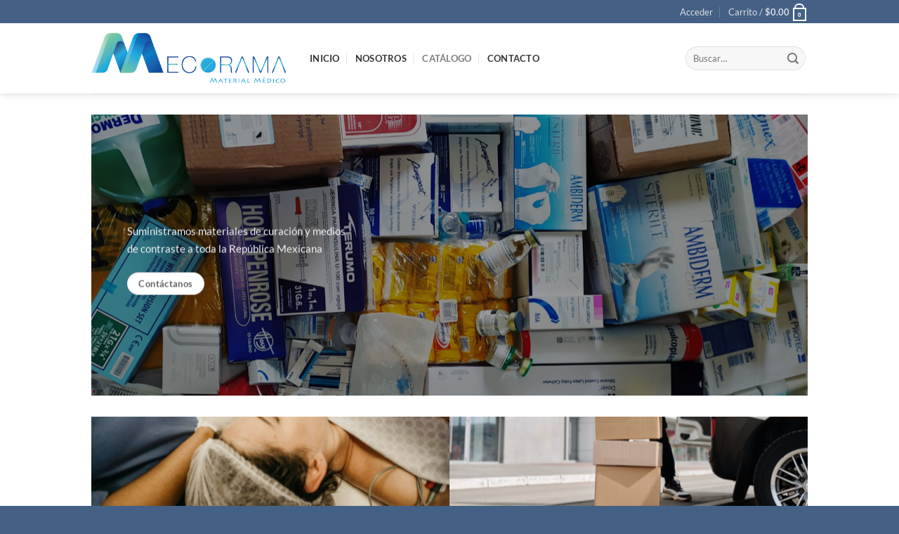

--- FILE ---
content_type: text/html; charset=UTF-8
request_url: https://mecorama.mx/catalogo/suturas/atr176-polipropileno-azul-2-0-sg36-75cm-premium/
body_size: 22563
content:
<!DOCTYPE html>
<html lang="es" class="loading-site no-js">
<head>
	<meta charset="UTF-8" />
	<link rel="profile" href="http://gmpg.org/xfn/11" />
	<link rel="pingback" href="https://mecorama.mx/xmlrpc.php" />

					<script>document.documentElement.className = document.documentElement.className + ' yes-js js_active js'</script>
			<script>(function(html){html.className = html.className.replace(/\bno-js\b/,'js')})(document.documentElement);</script>
<title>Mecorama &#8211; Medios de contraste radiológico y material de curación</title>
<meta name='robots' content='max-image-preview:large' />
	<style>img:is([sizes="auto" i], [sizes^="auto," i]) { contain-intrinsic-size: 3000px 1500px }</style>
	<meta name="viewport" content="width=device-width, initial-scale=1" /><link rel='prefetch' href='https://mecorama.mx/wp-content/themes/flatsome/assets/js/flatsome.js?ver=e1ad26bd5672989785e1' />
<link rel='prefetch' href='https://mecorama.mx/wp-content/themes/flatsome/assets/js/chunk.slider.js?ver=3.19.9' />
<link rel='prefetch' href='https://mecorama.mx/wp-content/themes/flatsome/assets/js/chunk.popups.js?ver=3.19.9' />
<link rel='prefetch' href='https://mecorama.mx/wp-content/themes/flatsome/assets/js/chunk.tooltips.js?ver=3.19.9' />
<link rel='prefetch' href='https://mecorama.mx/wp-content/themes/flatsome/assets/js/woocommerce.js?ver=dd6035ce106022a74757' />
<link rel="alternate" type="application/rss+xml" title="Mecorama &raquo; Feed" href="https://mecorama.mx/?feed=rss2" />
<link rel="alternate" type="application/rss+xml" title="Mecorama &raquo; Feed de los comentarios" href="https://mecorama.mx/?feed=comments-rss2" />
<script type="text/javascript">
/* <![CDATA[ */
window._wpemojiSettings = {"baseUrl":"https:\/\/s.w.org\/images\/core\/emoji\/15.0.3\/72x72\/","ext":".png","svgUrl":"https:\/\/s.w.org\/images\/core\/emoji\/15.0.3\/svg\/","svgExt":".svg","source":{"concatemoji":"https:\/\/mecorama.mx\/wp-includes\/js\/wp-emoji-release.min.js?ver=6.7.1"}};
/*! This file is auto-generated */
!function(i,n){var o,s,e;function c(e){try{var t={supportTests:e,timestamp:(new Date).valueOf()};sessionStorage.setItem(o,JSON.stringify(t))}catch(e){}}function p(e,t,n){e.clearRect(0,0,e.canvas.width,e.canvas.height),e.fillText(t,0,0);var t=new Uint32Array(e.getImageData(0,0,e.canvas.width,e.canvas.height).data),r=(e.clearRect(0,0,e.canvas.width,e.canvas.height),e.fillText(n,0,0),new Uint32Array(e.getImageData(0,0,e.canvas.width,e.canvas.height).data));return t.every(function(e,t){return e===r[t]})}function u(e,t,n){switch(t){case"flag":return n(e,"\ud83c\udff3\ufe0f\u200d\u26a7\ufe0f","\ud83c\udff3\ufe0f\u200b\u26a7\ufe0f")?!1:!n(e,"\ud83c\uddfa\ud83c\uddf3","\ud83c\uddfa\u200b\ud83c\uddf3")&&!n(e,"\ud83c\udff4\udb40\udc67\udb40\udc62\udb40\udc65\udb40\udc6e\udb40\udc67\udb40\udc7f","\ud83c\udff4\u200b\udb40\udc67\u200b\udb40\udc62\u200b\udb40\udc65\u200b\udb40\udc6e\u200b\udb40\udc67\u200b\udb40\udc7f");case"emoji":return!n(e,"\ud83d\udc26\u200d\u2b1b","\ud83d\udc26\u200b\u2b1b")}return!1}function f(e,t,n){var r="undefined"!=typeof WorkerGlobalScope&&self instanceof WorkerGlobalScope?new OffscreenCanvas(300,150):i.createElement("canvas"),a=r.getContext("2d",{willReadFrequently:!0}),o=(a.textBaseline="top",a.font="600 32px Arial",{});return e.forEach(function(e){o[e]=t(a,e,n)}),o}function t(e){var t=i.createElement("script");t.src=e,t.defer=!0,i.head.appendChild(t)}"undefined"!=typeof Promise&&(o="wpEmojiSettingsSupports",s=["flag","emoji"],n.supports={everything:!0,everythingExceptFlag:!0},e=new Promise(function(e){i.addEventListener("DOMContentLoaded",e,{once:!0})}),new Promise(function(t){var n=function(){try{var e=JSON.parse(sessionStorage.getItem(o));if("object"==typeof e&&"number"==typeof e.timestamp&&(new Date).valueOf()<e.timestamp+604800&&"object"==typeof e.supportTests)return e.supportTests}catch(e){}return null}();if(!n){if("undefined"!=typeof Worker&&"undefined"!=typeof OffscreenCanvas&&"undefined"!=typeof URL&&URL.createObjectURL&&"undefined"!=typeof Blob)try{var e="postMessage("+f.toString()+"("+[JSON.stringify(s),u.toString(),p.toString()].join(",")+"));",r=new Blob([e],{type:"text/javascript"}),a=new Worker(URL.createObjectURL(r),{name:"wpTestEmojiSupports"});return void(a.onmessage=function(e){c(n=e.data),a.terminate(),t(n)})}catch(e){}c(n=f(s,u,p))}t(n)}).then(function(e){for(var t in e)n.supports[t]=e[t],n.supports.everything=n.supports.everything&&n.supports[t],"flag"!==t&&(n.supports.everythingExceptFlag=n.supports.everythingExceptFlag&&n.supports[t]);n.supports.everythingExceptFlag=n.supports.everythingExceptFlag&&!n.supports.flag,n.DOMReady=!1,n.readyCallback=function(){n.DOMReady=!0}}).then(function(){return e}).then(function(){var e;n.supports.everything||(n.readyCallback(),(e=n.source||{}).concatemoji?t(e.concatemoji):e.wpemoji&&e.twemoji&&(t(e.twemoji),t(e.wpemoji)))}))}((window,document),window._wpemojiSettings);
/* ]]> */
</script>
<style id='wp-emoji-styles-inline-css' type='text/css'>

	img.wp-smiley, img.emoji {
		display: inline !important;
		border: none !important;
		box-shadow: none !important;
		height: 1em !important;
		width: 1em !important;
		margin: 0 0.07em !important;
		vertical-align: -0.1em !important;
		background: none !important;
		padding: 0 !important;
	}
</style>
<style id='wp-block-library-inline-css' type='text/css'>
:root{--wp-admin-theme-color:#007cba;--wp-admin-theme-color--rgb:0,124,186;--wp-admin-theme-color-darker-10:#006ba1;--wp-admin-theme-color-darker-10--rgb:0,107,161;--wp-admin-theme-color-darker-20:#005a87;--wp-admin-theme-color-darker-20--rgb:0,90,135;--wp-admin-border-width-focus:2px;--wp-block-synced-color:#7a00df;--wp-block-synced-color--rgb:122,0,223;--wp-bound-block-color:var(--wp-block-synced-color)}@media (min-resolution:192dpi){:root{--wp-admin-border-width-focus:1.5px}}.wp-element-button{cursor:pointer}:root{--wp--preset--font-size--normal:16px;--wp--preset--font-size--huge:42px}:root .has-very-light-gray-background-color{background-color:#eee}:root .has-very-dark-gray-background-color{background-color:#313131}:root .has-very-light-gray-color{color:#eee}:root .has-very-dark-gray-color{color:#313131}:root .has-vivid-green-cyan-to-vivid-cyan-blue-gradient-background{background:linear-gradient(135deg,#00d084,#0693e3)}:root .has-purple-crush-gradient-background{background:linear-gradient(135deg,#34e2e4,#4721fb 50%,#ab1dfe)}:root .has-hazy-dawn-gradient-background{background:linear-gradient(135deg,#faaca8,#dad0ec)}:root .has-subdued-olive-gradient-background{background:linear-gradient(135deg,#fafae1,#67a671)}:root .has-atomic-cream-gradient-background{background:linear-gradient(135deg,#fdd79a,#004a59)}:root .has-nightshade-gradient-background{background:linear-gradient(135deg,#330968,#31cdcf)}:root .has-midnight-gradient-background{background:linear-gradient(135deg,#020381,#2874fc)}.has-regular-font-size{font-size:1em}.has-larger-font-size{font-size:2.625em}.has-normal-font-size{font-size:var(--wp--preset--font-size--normal)}.has-huge-font-size{font-size:var(--wp--preset--font-size--huge)}.has-text-align-center{text-align:center}.has-text-align-left{text-align:left}.has-text-align-right{text-align:right}#end-resizable-editor-section{display:none}.aligncenter{clear:both}.items-justified-left{justify-content:flex-start}.items-justified-center{justify-content:center}.items-justified-right{justify-content:flex-end}.items-justified-space-between{justify-content:space-between}.screen-reader-text{border:0;clip:rect(1px,1px,1px,1px);clip-path:inset(50%);height:1px;margin:-1px;overflow:hidden;padding:0;position:absolute;width:1px;word-wrap:normal!important}.screen-reader-text:focus{background-color:#ddd;clip:auto!important;clip-path:none;color:#444;display:block;font-size:1em;height:auto;left:5px;line-height:normal;padding:15px 23px 14px;text-decoration:none;top:5px;width:auto;z-index:100000}html :where(.has-border-color){border-style:solid}html :where([style*=border-top-color]){border-top-style:solid}html :where([style*=border-right-color]){border-right-style:solid}html :where([style*=border-bottom-color]){border-bottom-style:solid}html :where([style*=border-left-color]){border-left-style:solid}html :where([style*=border-width]){border-style:solid}html :where([style*=border-top-width]){border-top-style:solid}html :where([style*=border-right-width]){border-right-style:solid}html :where([style*=border-bottom-width]){border-bottom-style:solid}html :where([style*=border-left-width]){border-left-style:solid}html :where(img[class*=wp-image-]){height:auto;max-width:100%}:where(figure){margin:0 0 1em}html :where(.is-position-sticky){--wp-admin--admin-bar--position-offset:var(--wp-admin--admin-bar--height,0px)}@media screen and (max-width:600px){html :where(.is-position-sticky){--wp-admin--admin-bar--position-offset:0px}}
</style>
<link rel='stylesheet' id='contact-form-7-css' href='https://mecorama.mx/wp-content/plugins/contact-form-7/includes/css/styles.css?ver=6.1.3' type='text/css' media='all' />
<style id='woocommerce-inline-inline-css' type='text/css'>
.woocommerce form .form-row .required { visibility: visible; }
</style>
<link rel='stylesheet' id='wpforms-modern-full-css' href='https://mecorama.mx/wp-content/plugins/wpforms-lite/assets/css/frontend/modern/wpforms-full.min.css?ver=1.9.8.4' type='text/css' media='all' />
<style id='wpforms-modern-full-inline-css' type='text/css'>
:root {
				--wpforms-field-border-radius: 3px;
--wpforms-field-border-style: solid;
--wpforms-field-border-size: 1px;
--wpforms-field-background-color: #ffffff;
--wpforms-field-border-color: rgba( 0, 0, 0, 0.25 );
--wpforms-field-border-color-spare: rgba( 0, 0, 0, 0.25 );
--wpforms-field-text-color: rgba( 0, 0, 0, 0.7 );
--wpforms-field-menu-color: #ffffff;
--wpforms-label-color: rgba( 0, 0, 0, 0.85 );
--wpforms-label-sublabel-color: rgba( 0, 0, 0, 0.55 );
--wpforms-label-error-color: #d63637;
--wpforms-button-border-radius: 3px;
--wpforms-button-border-style: none;
--wpforms-button-border-size: 1px;
--wpforms-button-background-color: #066aab;
--wpforms-button-border-color: #066aab;
--wpforms-button-text-color: #ffffff;
--wpforms-page-break-color: #066aab;
--wpforms-background-image: none;
--wpforms-background-position: center center;
--wpforms-background-repeat: no-repeat;
--wpforms-background-size: cover;
--wpforms-background-width: 100px;
--wpforms-background-height: 100px;
--wpforms-background-color: rgba( 0, 0, 0, 0 );
--wpforms-background-url: none;
--wpforms-container-padding: 0px;
--wpforms-container-border-style: none;
--wpforms-container-border-width: 1px;
--wpforms-container-border-color: #000000;
--wpforms-container-border-radius: 3px;
--wpforms-field-size-input-height: 43px;
--wpforms-field-size-input-spacing: 15px;
--wpforms-field-size-font-size: 16px;
--wpforms-field-size-line-height: 19px;
--wpforms-field-size-padding-h: 14px;
--wpforms-field-size-checkbox-size: 16px;
--wpforms-field-size-sublabel-spacing: 5px;
--wpforms-field-size-icon-size: 1;
--wpforms-label-size-font-size: 16px;
--wpforms-label-size-line-height: 19px;
--wpforms-label-size-sublabel-font-size: 14px;
--wpforms-label-size-sublabel-line-height: 17px;
--wpforms-button-size-font-size: 17px;
--wpforms-button-size-height: 41px;
--wpforms-button-size-padding-h: 15px;
--wpforms-button-size-margin-top: 10px;
--wpforms-container-shadow-size-box-shadow: none;
			}
</style>
<link rel='stylesheet' id='brands-styles-css' href='https://mecorama.mx/wp-content/plugins/woocommerce/assets/css/brands.css?ver=9.6.3' type='text/css' media='all' />
<link rel='stylesheet' id='flatsome-woocommerce-wishlist-css' href='https://mecorama.mx/wp-content/themes/flatsome/inc/integrations/wc-yith-wishlist/wishlist.css?ver=3.19.9' type='text/css' media='all' />
<link rel='stylesheet' id='flatsome-main-css' href='https://mecorama.mx/wp-content/themes/flatsome/assets/css/flatsome.css?ver=3.19.9' type='text/css' media='all' />
<style id='flatsome-main-inline-css' type='text/css'>
@font-face {
				font-family: "fl-icons";
				font-display: block;
				src: url(https://mecorama.mx/wp-content/themes/flatsome/assets/css/icons/fl-icons.eot?v=3.19.9);
				src:
					url(https://mecorama.mx/wp-content/themes/flatsome/assets/css/icons/fl-icons.eot#iefix?v=3.19.9) format("embedded-opentype"),
					url(https://mecorama.mx/wp-content/themes/flatsome/assets/css/icons/fl-icons.woff2?v=3.19.9) format("woff2"),
					url(https://mecorama.mx/wp-content/themes/flatsome/assets/css/icons/fl-icons.ttf?v=3.19.9) format("truetype"),
					url(https://mecorama.mx/wp-content/themes/flatsome/assets/css/icons/fl-icons.woff?v=3.19.9) format("woff"),
					url(https://mecorama.mx/wp-content/themes/flatsome/assets/css/icons/fl-icons.svg?v=3.19.9#fl-icons) format("svg");
			}
</style>
<link rel='stylesheet' id='flatsome-shop-css' href='https://mecorama.mx/wp-content/themes/flatsome/assets/css/flatsome-shop.css?ver=3.19.9' type='text/css' media='all' />
<link rel='stylesheet' id='flatsome-style-css' href='https://mecorama.mx/wp-content/themes/flatsome/style.css?ver=3.19.9' type='text/css' media='all' />
<script type="text/javascript">
            window._nslDOMReady = (function () {
                const executedCallbacks = new Set();
            
                return function (callback) {
                    /**
                    * Third parties might dispatch DOMContentLoaded events, so we need to ensure that we only run our callback once!
                    */
                    if (executedCallbacks.has(callback)) return;
            
                    const wrappedCallback = function () {
                        if (executedCallbacks.has(callback)) return;
                        executedCallbacks.add(callback);
                        callback();
                    };
            
                    if (document.readyState === "complete" || document.readyState === "interactive") {
                        wrappedCallback();
                    } else {
                        document.addEventListener("DOMContentLoaded", wrappedCallback);
                    }
                };
            })();
        </script><script type="text/javascript" src="https://mecorama.mx/wp-includes/js/dist/hooks.min.js?ver=4d63a3d491d11ffd8ac6" id="wp-hooks-js"></script>
<script type="text/javascript" src="https://mecorama.mx/wp-includes/js/dist/i18n.min.js?ver=5e580eb46a90c2b997e6" id="wp-i18n-js"></script>
<script type="text/javascript" id="wp-i18n-js-after">
/* <![CDATA[ */
wp.i18n.setLocaleData( { 'text direction\u0004ltr': [ 'ltr' ] } );
/* ]]> */
</script>
<script type="text/javascript" src="https://mecorama.mx/wp-includes/js/jquery/jquery.min.js?ver=3.7.1" id="jquery-core-js"></script>
<script type="text/javascript" src="https://mecorama.mx/wp-includes/js/jquery/jquery-migrate.min.js?ver=3.4.1" id="jquery-migrate-js"></script>
<script type="text/javascript" id="zxcvbn-async-js-extra">
/* <![CDATA[ */
var _zxcvbnSettings = {"src":"https:\/\/mecorama.mx\/wp-includes\/js\/zxcvbn.min.js"};
/* ]]> */
</script>
<script type="text/javascript" src="https://mecorama.mx/wp-includes/js/zxcvbn-async.min.js?ver=1.0" id="zxcvbn-async-js"></script>
<script type="text/javascript" id="password-strength-meter-js-extra">
/* <![CDATA[ */
var pwsL10n = {"unknown":"Fortaleza de la contrase\u00f1a desconocida","short":"Muy d\u00e9bil","bad":"D\u00e9bil","good":"Medio","strong":"Fuerte","mismatch":"No coinciden"};
/* ]]> */
</script>
<script type="text/javascript" id="password-strength-meter-js-translations">
/* <![CDATA[ */
( function( domain, translations ) {
	var localeData = translations.locale_data[ domain ] || translations.locale_data.messages;
	localeData[""].domain = domain;
	wp.i18n.setLocaleData( localeData, domain );
} )( "default", {"translation-revision-date":"2025-03-22 16:30:18+0000","generator":"GlotPress\/4.0.3","domain":"messages","locale_data":{"messages":{"":{"domain":"messages","plural-forms":"nplurals=2; plural=n != 1;","lang":"es"},"%1$s is deprecated since version %2$s! Use %3$s instead. Please consider writing more inclusive code.":["\u00a1%1$s est\u00e1 obsoleto desde la versi\u00f3n %2$s! Usa %3$s en su lugar. Por favor, plant\u00e9ate escribir un c\u00f3digo m\u00e1s inclusivo."]}},"comment":{"reference":"wp-admin\/js\/password-strength-meter.js"}} );
/* ]]> */
</script>
<script type="text/javascript" src="https://mecorama.mx/wp-admin/js/password-strength-meter.min.js?ver=6.7.1" id="password-strength-meter-js"></script>
<script type="text/javascript" src="https://mecorama.mx/wp-content/plugins/woocommerce/assets/js/jquery-blockui/jquery.blockUI.min.js?ver=2.7.0-wc.9.6.3" id="jquery-blockui-js" data-wp-strategy="defer"></script>
<script type="text/javascript" id="wc-add-to-cart-js-extra">
/* <![CDATA[ */
var wc_add_to_cart_params = {"ajax_url":"\/wp-admin\/admin-ajax.php","wc_ajax_url":"\/?wc-ajax=%%endpoint%%","i18n_view_cart":"Ver carrito","cart_url":"https:\/\/mecorama.mx\/?page_id=7","is_cart":"","cart_redirect_after_add":"no"};
/* ]]> */
</script>
<script type="text/javascript" src="https://mecorama.mx/wp-content/plugins/woocommerce/assets/js/frontend/add-to-cart.min.js?ver=9.6.3" id="wc-add-to-cart-js" defer="defer" data-wp-strategy="defer"></script>
<script type="text/javascript" src="https://mecorama.mx/wp-content/plugins/woocommerce/assets/js/js-cookie/js.cookie.min.js?ver=2.1.4-wc.9.6.3" id="js-cookie-js" data-wp-strategy="defer"></script>
<link rel="https://api.w.org/" href="https://mecorama.mx/index.php?rest_route=/" /><link rel="alternate" title="JSON" type="application/json" href="https://mecorama.mx/index.php?rest_route=/wp/v2/pages/16" /><link rel="EditURI" type="application/rsd+xml" title="RSD" href="https://mecorama.mx/xmlrpc.php?rsd" />
<meta name="generator" content="WordPress 6.7.1" />
<meta name="generator" content="WooCommerce 9.6.3" />
<link rel="canonical" href="https://mecorama.mx/" />
<link rel='shortlink' href='https://mecorama.mx/' />
<link rel="alternate" title="oEmbed (JSON)" type="application/json+oembed" href="https://mecorama.mx/index.php?rest_route=%2Foembed%2F1.0%2Fembed&#038;url=https%3A%2F%2Fmecorama.mx%2F" />
<link rel="alternate" title="oEmbed (XML)" type="text/xml+oembed" href="https://mecorama.mx/index.php?rest_route=%2Foembed%2F1.0%2Fembed&#038;url=https%3A%2F%2Fmecorama.mx%2F&#038;format=xml" />
<!-- Google site verification - Google for WooCommerce -->
<meta name="google-site-verification" content="0ws7lCJdcJ0hvuJB5wR5_8DxW2sxn_0kUuw2w9mUUlg" />
	<noscript><style>.woocommerce-product-gallery{ opacity: 1 !important; }</style></noscript>
	<style class='wp-fonts-local' type='text/css'>
@font-face{font-family:Inter;font-style:normal;font-weight:300 900;font-display:fallback;src:url('https://mecorama.mx/wp-content/plugins/woocommerce/assets/fonts/Inter-VariableFont_slnt,wght.woff2') format('woff2');font-stretch:normal;}
@font-face{font-family:Cardo;font-style:normal;font-weight:400;font-display:fallback;src:url('https://mecorama.mx/wp-content/plugins/woocommerce/assets/fonts/cardo_normal_400.woff2') format('woff2');}
</style>
<link rel="icon" href="https://mecorama.mx/wp-content/uploads/2021/07/cropped-Logo-Meco-Tranparente-PNG-1-e1626884969236-32x32.png" sizes="32x32" />
<link rel="icon" href="https://mecorama.mx/wp-content/uploads/2021/07/cropped-Logo-Meco-Tranparente-PNG-1-e1626884969236-192x192.png" sizes="192x192" />
<link rel="apple-touch-icon" href="https://mecorama.mx/wp-content/uploads/2021/07/cropped-Logo-Meco-Tranparente-PNG-1-e1626884969236-180x180.png" />
<meta name="msapplication-TileImage" content="https://mecorama.mx/wp-content/uploads/2021/07/cropped-Logo-Meco-Tranparente-PNG-1-e1626884969236-270x270.png" />
<style id="custom-css" type="text/css">:root {--primary-color: #446084;--fs-color-primary: #446084;--fs-color-secondary: #d26e4b;--fs-color-success: #7a9c59;--fs-color-alert: #b20000;--fs-experimental-link-color: #334862;--fs-experimental-link-color-hover: #111;}.tooltipster-base {--tooltip-color: #fff;--tooltip-bg-color: #000;}.off-canvas-right .mfp-content, .off-canvas-left .mfp-content {--drawer-width: 300px;}.off-canvas .mfp-content.off-canvas-cart {--drawer-width: 360px;}.container-width, .full-width .ubermenu-nav, .container, .row{max-width: 1050px}.row.row-collapse{max-width: 1020px}.row.row-small{max-width: 1042.5px}.row.row-large{max-width: 1080px}.header-main{height: 100px}#logo img{max-height: 100px}#logo{width:281px;}.header-bottom{min-height: 10px}.header-top{min-height: 33px}.transparent .header-main{height: 30px}.transparent #logo img{max-height: 30px}.has-transparent + .page-title:first-of-type,.has-transparent + #main > .page-title,.has-transparent + #main > div > .page-title,.has-transparent + #main .page-header-wrapper:first-of-type .page-title{padding-top: 60px;}.header.show-on-scroll,.stuck .header-main{height:70px!important}.stuck #logo img{max-height: 70px!important}.search-form{ width: 100%;}.header-bg-color {background-color: rgba(255,255,255,0.9)}.header-bottom {background-color: #f1f1f1}.header-main .nav > li > a{line-height: 16px }.stuck .header-main .nav > li > a{line-height: 50px }.header-bottom-nav > li > a{line-height: 16px }@media (max-width: 549px) {.header-main{height: 70px}#logo img{max-height: 70px}}body{font-family: Lato, sans-serif;}body {font-weight: 400;font-style: normal;}.nav > li > a {font-family: Lato, sans-serif;}.mobile-sidebar-levels-2 .nav > li > ul > li > a {font-family: Lato, sans-serif;}.nav > li > a,.mobile-sidebar-levels-2 .nav > li > ul > li > a {font-weight: 700;font-style: normal;}h1,h2,h3,h4,h5,h6,.heading-font, .off-canvas-center .nav-sidebar.nav-vertical > li > a{font-family: Lato, sans-serif;}h1,h2,h3,h4,h5,h6,.heading-font,.banner h1,.banner h2 {font-weight: 700;font-style: normal;}.alt-font{font-family: "Dancing Script", sans-serif;}.alt-font {font-weight: 400!important;font-style: normal!important;}.has-equal-box-heights .box-image {padding-top: 100%;}@media screen and (min-width: 550px){.products .box-vertical .box-image{min-width: 247px!important;width: 247px!important;}}.footer-2{background-color: #446084}.absolute-footer, html{background-color: #446084}.nav-vertical-fly-out > li + li {border-top-width: 1px; border-top-style: solid;}/* Custom CSS */#logo {max-height: none;}#logo img {max-height: none;}.label-new.menu-item > a:after{content:"Nuevo";}.label-hot.menu-item > a:after{content:"Caliente";}.label-sale.menu-item > a:after{content:"Oferta";}.label-popular.menu-item > a:after{content:"Populares";}</style><style id="kirki-inline-styles">/* latin-ext */
@font-face {
  font-family: 'Lato';
  font-style: normal;
  font-weight: 400;
  font-display: swap;
  src: url(https://mecorama.mx/wp-content/fonts/lato/S6uyw4BMUTPHjxAwXjeu.woff2) format('woff2');
  unicode-range: U+0100-02BA, U+02BD-02C5, U+02C7-02CC, U+02CE-02D7, U+02DD-02FF, U+0304, U+0308, U+0329, U+1D00-1DBF, U+1E00-1E9F, U+1EF2-1EFF, U+2020, U+20A0-20AB, U+20AD-20C0, U+2113, U+2C60-2C7F, U+A720-A7FF;
}
/* latin */
@font-face {
  font-family: 'Lato';
  font-style: normal;
  font-weight: 400;
  font-display: swap;
  src: url(https://mecorama.mx/wp-content/fonts/lato/S6uyw4BMUTPHjx4wXg.woff2) format('woff2');
  unicode-range: U+0000-00FF, U+0131, U+0152-0153, U+02BB-02BC, U+02C6, U+02DA, U+02DC, U+0304, U+0308, U+0329, U+2000-206F, U+20AC, U+2122, U+2191, U+2193, U+2212, U+2215, U+FEFF, U+FFFD;
}
/* latin-ext */
@font-face {
  font-family: 'Lato';
  font-style: normal;
  font-weight: 700;
  font-display: swap;
  src: url(https://mecorama.mx/wp-content/fonts/lato/S6u9w4BMUTPHh6UVSwaPGR_p.woff2) format('woff2');
  unicode-range: U+0100-02BA, U+02BD-02C5, U+02C7-02CC, U+02CE-02D7, U+02DD-02FF, U+0304, U+0308, U+0329, U+1D00-1DBF, U+1E00-1E9F, U+1EF2-1EFF, U+2020, U+20A0-20AB, U+20AD-20C0, U+2113, U+2C60-2C7F, U+A720-A7FF;
}
/* latin */
@font-face {
  font-family: 'Lato';
  font-style: normal;
  font-weight: 700;
  font-display: swap;
  src: url(https://mecorama.mx/wp-content/fonts/lato/S6u9w4BMUTPHh6UVSwiPGQ.woff2) format('woff2');
  unicode-range: U+0000-00FF, U+0131, U+0152-0153, U+02BB-02BC, U+02C6, U+02DA, U+02DC, U+0304, U+0308, U+0329, U+2000-206F, U+20AC, U+2122, U+2191, U+2193, U+2212, U+2215, U+FEFF, U+FFFD;
}/* vietnamese */
@font-face {
  font-family: 'Dancing Script';
  font-style: normal;
  font-weight: 400;
  font-display: swap;
  src: url(https://mecorama.mx/wp-content/fonts/dancing-script/If2cXTr6YS-zF4S-kcSWSVi_sxjsohD9F50Ruu7BMSo3Rep8ltA.woff2) format('woff2');
  unicode-range: U+0102-0103, U+0110-0111, U+0128-0129, U+0168-0169, U+01A0-01A1, U+01AF-01B0, U+0300-0301, U+0303-0304, U+0308-0309, U+0323, U+0329, U+1EA0-1EF9, U+20AB;
}
/* latin-ext */
@font-face {
  font-family: 'Dancing Script';
  font-style: normal;
  font-weight: 400;
  font-display: swap;
  src: url(https://mecorama.mx/wp-content/fonts/dancing-script/If2cXTr6YS-zF4S-kcSWSVi_sxjsohD9F50Ruu7BMSo3ROp8ltA.woff2) format('woff2');
  unicode-range: U+0100-02BA, U+02BD-02C5, U+02C7-02CC, U+02CE-02D7, U+02DD-02FF, U+0304, U+0308, U+0329, U+1D00-1DBF, U+1E00-1E9F, U+1EF2-1EFF, U+2020, U+20A0-20AB, U+20AD-20C0, U+2113, U+2C60-2C7F, U+A720-A7FF;
}
/* latin */
@font-face {
  font-family: 'Dancing Script';
  font-style: normal;
  font-weight: 400;
  font-display: swap;
  src: url(https://mecorama.mx/wp-content/fonts/dancing-script/If2cXTr6YS-zF4S-kcSWSVi_sxjsohD9F50Ruu7BMSo3Sup8.woff2) format('woff2');
  unicode-range: U+0000-00FF, U+0131, U+0152-0153, U+02BB-02BC, U+02C6, U+02DA, U+02DC, U+0304, U+0308, U+0329, U+2000-206F, U+20AC, U+2122, U+2191, U+2193, U+2212, U+2215, U+FEFF, U+FFFD;
}</style>
		<!-- Global site tag (gtag.js) - Google Ads: AW-351045988 - Google for WooCommerce -->
		<script async src="https://www.googletagmanager.com/gtag/js?id=AW-351045988"></script>
		<script>
			window.dataLayer = window.dataLayer || [];
			function gtag() { dataLayer.push(arguments); }
			gtag( 'consent', 'default', {
				analytics_storage: 'denied',
				ad_storage: 'denied',
				ad_user_data: 'denied',
				ad_personalization: 'denied',
				region: ['AT', 'BE', 'BG', 'HR', 'CY', 'CZ', 'DK', 'EE', 'FI', 'FR', 'DE', 'GR', 'HU', 'IS', 'IE', 'IT', 'LV', 'LI', 'LT', 'LU', 'MT', 'NL', 'NO', 'PL', 'PT', 'RO', 'SK', 'SI', 'ES', 'SE', 'GB', 'CH'],
				wait_for_update: 500,
			} );
			gtag('js', new Date());
			gtag('set', 'developer_id.dOGY3NW', true);
			gtag("config", "AW-351045988", { "groups": "GLA", "send_page_view": false });		</script>

		</head>

<body class="home page-template-default page page-id-16 theme-flatsome woocommerce-no-js full-width header-shadow lightbox nav-dropdown-has-arrow nav-dropdown-has-shadow nav-dropdown-has-border">

<script type="text/javascript">
/* <![CDATA[ */
gtag("event", "page_view", {send_to: "GLA"});
/* ]]> */
</script>

<a class="skip-link screen-reader-text" href="#main">Saltar al contenido</a>

<div id="wrapper">

	
	<header id="header" class="header ">
		<div class="header-wrapper">
			<div id="top-bar" class="header-top hide-for-sticky nav-dark">
    <div class="flex-row container">
      <div class="flex-col hide-for-medium flex-left">
          <ul class="nav nav-left medium-nav-center nav-small  nav-divided">
                        </ul>
      </div>

      <div class="flex-col hide-for-medium flex-center">
          <ul class="nav nav-center nav-small  nav-divided">
                        </ul>
      </div>

      <div class="flex-col hide-for-medium flex-right">
         <ul class="nav top-bar-nav nav-right nav-small  nav-divided">
              
<li class="account-item has-icon" >

	<a href="https://mecorama.mx/?page_id=9" class="nav-top-link nav-top-not-logged-in is-small" title="Acceder" data-open="#login-form-popup" >
					<span>
			Acceder			</span>
				</a>




</li>
<li class="cart-item has-icon has-dropdown">

<a href="https://mecorama.mx/?page_id=7" class="header-cart-link is-small" title="Carrito" >

<span class="header-cart-title">
   Carrito   /      <span class="cart-price"><span class="woocommerce-Price-amount amount"><bdi><span class="woocommerce-Price-currencySymbol">&#36;</span>0.00</bdi></span></span>
  </span>

    <span class="cart-icon image-icon">
    <strong>0</strong>
  </span>
  </a>

 <ul class="nav-dropdown nav-dropdown-default">
    <li class="html widget_shopping_cart">
      <div class="widget_shopping_cart_content">
        

	<div class="ux-mini-cart-empty flex flex-row-col text-center pt pb">
				<div class="ux-mini-cart-empty-icon">
			<svg xmlns="http://www.w3.org/2000/svg" viewBox="0 0 17 19" style="opacity:.1;height:80px;">
				<path d="M8.5 0C6.7 0 5.3 1.2 5.3 2.7v2H2.1c-.3 0-.6.3-.7.7L0 18.2c0 .4.2.8.6.8h15.7c.4 0 .7-.3.7-.7v-.1L15.6 5.4c0-.3-.3-.6-.7-.6h-3.2v-2c0-1.6-1.4-2.8-3.2-2.8zM6.7 2.7c0-.8.8-1.4 1.8-1.4s1.8.6 1.8 1.4v2H6.7v-2zm7.5 3.4 1.3 11.5h-14L2.8 6.1h2.5v1.4c0 .4.3.7.7.7.4 0 .7-.3.7-.7V6.1h3.5v1.4c0 .4.3.7.7.7s.7-.3.7-.7V6.1h2.6z" fill-rule="evenodd" clip-rule="evenodd" fill="currentColor"></path>
			</svg>
		</div>
				<p class="woocommerce-mini-cart__empty-message empty">No hay productos en el carrito.</p>
					<p class="return-to-shop">
				<a class="button primary wc-backward" href="https://mecorama.mx/?page_id=6">
					Volver a la tienda				</a>
			</p>
				</div>


      </div>
    </li>
     </ul>

</li>
          </ul>
      </div>

            <div class="flex-col show-for-medium flex-grow">
          <ul class="nav nav-center nav-small mobile-nav  nav-divided">
                        </ul>
      </div>
      
    </div>
</div>
<div id="masthead" class="header-main hide-for-sticky">
      <div class="header-inner flex-row container logo-left medium-logo-center" role="navigation">

          <!-- Logo -->
          <div id="logo" class="flex-col logo">
            
<!-- Header logo -->
<a href="https://mecorama.mx/" title="Mecorama - Medios de contraste radiológico y material de curación" rel="home">
		<img width="281" height="100" src="https://mecorama.mx/wp-content/uploads/2021/07/Logo-Meco-Tranparente-PNG-e1626884811326.png" class="header_logo header-logo" alt="Mecorama"/><img  width="281" height="100" src="https://mecorama.mx/wp-content/uploads/2021/07/Logo-Meco-Tranparente-PNG-e1626884811326.png" class="header-logo-dark" alt="Mecorama"/></a>
          </div>

          <!-- Mobile Left Elements -->
          <div class="flex-col show-for-medium flex-left">
            <ul class="mobile-nav nav nav-left ">
              <li class="nav-icon has-icon">
  		<a href="#" data-open="#main-menu" data-pos="left" data-bg="main-menu-overlay" data-color="" class="is-small" aria-label="Menú" aria-controls="main-menu" aria-expanded="false">

		  <i class="icon-menu" ></i>
		  		</a>
	</li>
            </ul>
          </div>

          <!-- Left Elements -->
          <div class="flex-col hide-for-medium flex-left
            flex-grow">
            <ul class="header-nav header-nav-main nav nav-left  nav-divided nav-uppercase" >
              <li id="menu-item-24" class="menu-item menu-item-type-post_type menu-item-object-page menu-item-home current-menu-item page_item page-item-16 current_page_item menu-item-24 active menu-item-design-default"><a href="https://mecorama.mx/" aria-current="page" data-ps2id-api="true" class="nav-top-link">Inicio</a></li>
<li id="menu-item-83" class="menu-item menu-item-type-custom menu-item-object-custom current-menu-item menu-item-home menu-item-83 active menu-item-design-default"><a href="http://mecorama.mx/#nosotros" data-ps2id-api="true" class="nav-top-link">Nosotros</a></li>
<li id="menu-item-127" class="menu-item menu-item-type-post_type menu-item-object-page menu-item-127 menu-item-design-default"><a href="https://mecorama.mx/?page_id=6" data-ps2id-api="true" class="nav-top-link">Catálogo</a></li>
<li id="menu-item-84" class="menu-item menu-item-type-custom menu-item-object-custom current-menu-item menu-item-home menu-item-84 active menu-item-design-default"><a href="http://mecorama.mx/#contacto" data-ps2id-api="true" class="nav-top-link">Contacto</a></li>
            </ul>
          </div>

          <!-- Right Elements -->
          <div class="flex-col hide-for-medium flex-right">
            <ul class="header-nav header-nav-main nav nav-right  nav-divided nav-uppercase">
              <li class="header-search-form search-form html relative has-icon">
	<div class="header-search-form-wrapper">
		<div class="searchform-wrapper ux-search-box relative form-flat is-normal"><form role="search" method="get" class="searchform" action="https://mecorama.mx/">
	<div class="flex-row relative">
						<div class="flex-col flex-grow">
			<label class="screen-reader-text" for="woocommerce-product-search-field-0">Buscar por:</label>
			<input type="search" id="woocommerce-product-search-field-0" class="search-field mb-0" placeholder="Buscar&hellip;" value="" name="s" />
			<input type="hidden" name="post_type" value="product" />
					</div>
		<div class="flex-col">
			<button type="submit" value="Buscar" class="ux-search-submit submit-button secondary button  icon mb-0" aria-label="Enviar">
				<i class="icon-search" ></i>			</button>
		</div>
	</div>
	<div class="live-search-results text-left z-top"></div>
</form>
</div>	</div>
</li>
            </ul>
          </div>

          <!-- Mobile Right Elements -->
          <div class="flex-col show-for-medium flex-right">
            <ul class="mobile-nav nav nav-right ">
              <li class="header-search header-search-dropdown has-icon has-dropdown menu-item-has-children">
		<a href="#" aria-label="Buscar" class="is-small"><i class="icon-search" ></i></a>
		<ul class="nav-dropdown nav-dropdown-default">
	 	<li class="header-search-form search-form html relative has-icon">
	<div class="header-search-form-wrapper">
		<div class="searchform-wrapper ux-search-box relative form-flat is-normal"><form role="search" method="get" class="searchform" action="https://mecorama.mx/">
	<div class="flex-row relative">
						<div class="flex-col flex-grow">
			<label class="screen-reader-text" for="woocommerce-product-search-field-1">Buscar por:</label>
			<input type="search" id="woocommerce-product-search-field-1" class="search-field mb-0" placeholder="Buscar&hellip;" value="" name="s" />
			<input type="hidden" name="post_type" value="product" />
					</div>
		<div class="flex-col">
			<button type="submit" value="Buscar" class="ux-search-submit submit-button secondary button  icon mb-0" aria-label="Enviar">
				<i class="icon-search" ></i>			</button>
		</div>
	</div>
	<div class="live-search-results text-left z-top"></div>
</form>
</div>	</div>
</li>
	</ul>
</li>
<li class="cart-item has-icon">


		<a href="https://mecorama.mx/?page_id=7" class="header-cart-link is-small off-canvas-toggle nav-top-link" title="Carrito" data-open="#cart-popup" data-class="off-canvas-cart" data-pos="right" >

    <span class="cart-icon image-icon">
    <strong>0</strong>
  </span>
  </a>


  <!-- Cart Sidebar Popup -->
  <div id="cart-popup" class="mfp-hide">
  <div class="cart-popup-inner inner-padding cart-popup-inner--sticky">
      <div class="cart-popup-title text-center">
          <span class="heading-font uppercase">Carrito</span>
          <div class="is-divider"></div>
      </div>
	  <div class="widget_shopping_cart">
		  <div class="widget_shopping_cart_content">
			  

	<div class="ux-mini-cart-empty flex flex-row-col text-center pt pb">
				<div class="ux-mini-cart-empty-icon">
			<svg xmlns="http://www.w3.org/2000/svg" viewBox="0 0 17 19" style="opacity:.1;height:80px;">
				<path d="M8.5 0C6.7 0 5.3 1.2 5.3 2.7v2H2.1c-.3 0-.6.3-.7.7L0 18.2c0 .4.2.8.6.8h15.7c.4 0 .7-.3.7-.7v-.1L15.6 5.4c0-.3-.3-.6-.7-.6h-3.2v-2c0-1.6-1.4-2.8-3.2-2.8zM6.7 2.7c0-.8.8-1.4 1.8-1.4s1.8.6 1.8 1.4v2H6.7v-2zm7.5 3.4 1.3 11.5h-14L2.8 6.1h2.5v1.4c0 .4.3.7.7.7.4 0 .7-.3.7-.7V6.1h3.5v1.4c0 .4.3.7.7.7s.7-.3.7-.7V6.1h2.6z" fill-rule="evenodd" clip-rule="evenodd" fill="currentColor"></path>
			</svg>
		</div>
				<p class="woocommerce-mini-cart__empty-message empty">No hay productos en el carrito.</p>
					<p class="return-to-shop">
				<a class="button primary wc-backward" href="https://mecorama.mx/?page_id=6">
					Volver a la tienda				</a>
			</p>
				</div>


		  </div>
	  </div>
               </div>
  </div>

</li>
            </ul>
          </div>

      </div>

            <div class="container"><div class="top-divider full-width"></div></div>
      </div>

<div class="header-bg-container fill"><div class="header-bg-image fill"></div><div class="header-bg-color fill"></div></div>		</div>
	</header>

	
	<main id="main" class="">
<div id="content" class="content-area page-wrapper" role="main">
	<div class="row row-main">
		<div class="large-12 col">
			<div class="col-inner">

				
									
						<div class="slider-wrapper relative" id="slider-751229459" >
    <div class="slider slider-nav-circle slider-nav-large slider-nav-light slider-style-normal"
        data-flickity-options='{
            "cellAlign": "center",
            "imagesLoaded": true,
            "lazyLoad": 1,
            "freeScroll": false,
            "wrapAround": true,
            "autoPlay": 6000,
            "pauseAutoPlayOnHover" : true,
            "prevNextButtons": true,
            "contain" : true,
            "adaptiveHeight" : true,
            "dragThreshold" : 10,
            "percentPosition": true,
            "pageDots": true,
            "rightToLeft": false,
            "draggable": true,
            "selectedAttraction": 0.1,
            "parallax" : 0,
            "friction": 0.6        }'
        >
        


  <div class="banner has-hover has-parallax" id="banner-1261194386">
          <div class="banner-inner fill">
        <div class="banner-bg fill" data-parallax="-7" data-parallax-container=".banner" data-parallax-background>
            <img fetchpriority="high" decoding="async" width="1020" height="807" src="https://mecorama.mx/wp-content/uploads/2021/01/portada-mecorama.jpg" class="bg attachment-large size-large" alt="" />                        <div class="overlay"></div>            
                    </div>
		
        <div class="banner-layers container">
            <div class="fill banner-link"></div>            

   <div id="text-box-122504516" class="text-box banner-layer x10 md-x5 lg-x5 y50 md-y50 lg-y50 res-text">
                                <div class="text-box-content text dark">
              
              <div class="text-inner text-left">
                  

<p><span style="font-size: 95%">Suministramos materiales de curación y medios de contraste a toda la República Mexicana</span></p>
<a href="#contacto" class="button white is-small lowercase"  style="border-radius:24px;">
		<span>Contáctanos</span>
	</a>



              </div>
           </div>
                            
<style>
#text-box-122504516 {
  width: 63%;
}
#text-box-122504516 .text-box-content {
  font-size: 100%;
}
@media (min-width:550px) {
  #text-box-122504516 {
    width: 31%;
  }
}
</style>
    </div>
 

        </div>
      </div>

            
<style>
#banner-1261194386 {
  padding-top: 400px;
}
#banner-1261194386 .overlay {
  background-color: rgba(0, 0, 0, 0.36);
}
#banner-1261194386 .banner-bg img {
  object-position: 9% 0%;
}
</style>
  </div>



     </div>

     <div class="loading-spin dark large centered"></div>

	</div>


	<div id="gap-1365247806" class="gap-element clearfix" style="display:block; height:auto;">
		
<style>
#gap-1365247806 {
  padding-top: 30px;
}
</style>
	</div>
	

<span class="scroll-to" data-label="Scroll to: #nosotros" data-bullet="false" data-link="#nosotros" data-title="Change this" ><a name="nosotros"></a></span>

<div class="row row-collapse row-full-width"  id="row-1807492502">


	<div id="col-469341312" class="col medium-6 small-12 large-6"  data-animate="fadeInLeft">
				<div class="col-inner"  >
			
			


  <div class="banner has-hover has-parallax" id="banner-1119807435">
          <div class="banner-inner fill">
        <div class="banner-bg fill" data-parallax="-5" data-parallax-container=".banner" data-parallax-background>
            <img decoding="async" width="1020" height="679" src="https://mecorama.mx/wp-content/uploads/2020/10/pexels-photo-3259628-1024x682.jpeg" class="bg attachment-large size-large" alt="" />                                    
                    </div>
		
        <div class="banner-layers container">
            <div class="fill banner-link"></div>            

   <div id="text-box-1522919516" class="text-box banner-layer x50 md-x50 lg-x50 y50 md-y50 lg-y50 res-text">
                                <div class="text-box-content text dark">
              
	<div class="is-border"
		style="border-width:3px 3px 3px 3px;margin:0px 0px 0px 0px;">
	</div>
              <div class="text-inner text-center">
                  

<h1 class="uppercase"><strong>MISIÓN</strong></h1>

              </div>
           </div>
                            
<style>
#text-box-1522919516 .text-box-content {
  background-color: rgba(115, 142, 147, 0.58);
  font-size: 100%;
}
#text-box-1522919516 .text-inner {
  padding: 3px 0px 3px 0px;
}
#text-box-1522919516 {
  width: 61%;
}
@media (min-width:550px) {
  #text-box-1522919516 {
    width: 45%;
  }
}
</style>
    </div>
 

        </div>
      </div>

            
<style>
#banner-1119807435 {
  padding-top: 500px;
}
#banner-1119807435 .banner-bg img {
  object-position: 49% 27%;
}
</style>
  </div>



  <div class="banner has-hover" id="banner-659716713">
          <div class="banner-inner fill">
        <div class="banner-bg fill" >
                                                
                    </div>
		
        <div class="banner-layers container">
            <div class="fill banner-link"></div>            

   <div id="text-box-1012383820" class="text-box banner-layer x50 md-x50 lg-x50 y50 md-y50 lg-y50 res-text">
                                <div class="text-box-content text dark">
              
              <div class="text-inner text-center">
                  

<p><span style="font-size: 140%">Brindar un excelente servicio al cliente en el sector hospitalario, para que a su vez sea permeado al usuario final de nuestros productos, de tal forma que la atención sea lo más pronto posible, tomando en cuenta la  importancia que esto implica en el sector de la sociedad al que atendemos</span></p>

              </div>
           </div>
                            
<style>
#text-box-1012383820 {
  width: 73%;
}
#text-box-1012383820 .text-box-content {
  font-size: 100%;
}
</style>
    </div>
 

        </div>
      </div>

            
<style>
#banner-659716713 {
  padding-top: 250px;
  background-color: rgb(68, 96, 132);
}
@media (min-width:550px) {
  #banner-659716713 {
    padding-top: 170px;
  }
}
</style>
  </div>



		</div>
					</div>

	

	<div id="col-941015266" class="col medium-6 small-12 large-6"  data-animate="fadeInRight">
				<div class="col-inner"  >
			
			


  <div class="banner has-hover has-parallax" id="banner-1100754193">
          <div class="banner-inner fill">
        <div class="banner-bg fill" data-parallax="-5" data-parallax-container=".banner" data-parallax-background>
            <img decoding="async" width="1020" height="679" src="https://mecorama.mx/wp-content/uploads/2020/10/pexels-photo-4391478-1024x682.jpeg" class="bg attachment-large size-large" alt="" />                                    
                    </div>
		
        <div class="banner-layers container">
            <div class="fill banner-link"></div>            

   <div id="text-box-599423804" class="text-box banner-layer x50 md-x50 lg-x50 y50 md-y50 lg-y50 res-text">
                                <div class="text-box-content text dark">
              
	<div class="is-border"
		style="border-width:3px 3px 3px 3px;margin:0px 0px 0px 0px;">
	</div>
              <div class="text-inner text-center">
                  

<h1 class="uppercase"><strong>VISIÓN</strong></h1>

              </div>
           </div>
                            
<style>
#text-box-599423804 .text-box-content {
  background-color: rgba(77, 116, 122, 0.66);
  font-size: 100%;
}
#text-box-599423804 .text-inner {
  padding: 3px 0px 3px 0px;
}
#text-box-599423804 {
  width: 66%;
}
@media (min-width:550px) {
  #text-box-599423804 {
    width: 45%;
  }
}
</style>
    </div>
 

        </div>
      </div>

            
<style>
#banner-1100754193 {
  padding-top: 500px;
}
#banner-1100754193 .banner-bg img {
  object-position: 26% 34%;
}
</style>
  </div>



  <div class="banner has-hover" id="banner-2096613998">
          <div class="banner-inner fill">
        <div class="banner-bg fill" >
                                                
                    </div>
		
        <div class="banner-layers container">
            <div class="fill banner-link"></div>            

   <div id="text-box-603270449" class="text-box banner-layer x50 md-x50 lg-x50 y50 md-y50 lg-y50 res-text">
                                <div class="text-box-content text dark">
              
              <div class="text-inner text-center">
                  

<p><span style="font-size: 140%">Ser el principal proveedor de material de curación de nuestros clientes, donde la rapidez, calidad profesionalismo y buenos precios son nuestros distintivos frente a la competencia; nuestros clientes son lo primero y sus necesidades son nuestras necesidades.</span></p>

              </div>
           </div>
                            
<style>
#text-box-603270449 {
  width: 73%;
}
#text-box-603270449 .text-box-content {
  font-size: 100%;
}
</style>
    </div>
 

        </div>
      </div>

            
<style>
#banner-2096613998 {
  padding-top: 250px;
  background-color: rgb(68, 96, 132);
}
@media (min-width:550px) {
  #banner-2096613998 {
    padding-top: 170px;
  }
}
</style>
  </div>



		</div>
					</div>

	

</div>
	<div id="gap-417234368" class="gap-element clearfix" style="display:block; height:auto;">
		
<style>
#gap-417234368 {
  padding-top: 30px;
}
</style>
	</div>
	


	<section class="section" id="section_404429016">
		<div class="section-bg fill" >
									
			

		</div>

		

		<div class="section-content relative">
			

<div class="row"  id="row-257955740">


	<div id="col-1118360473" class="col small-12 large-12"  >
				<div class="col-inner text-center"  >
			
			

<h2>CATÁLOGO</h2>

		</div>
				
<style>
#col-1118360473 > .col-inner {
  padding: 20px 0px 0px 0px;
}
</style>
	</div>

	

</div>
<div class="row align-equal"  id="row-537261722">


	<div id="col-1208553272" class="col small-12 large-12"  >
				<div class="col-inner"  >
			
			


  
    <div class="row large-columns-4 medium-columns-3 small-columns-2 row-small slider row-slider slider-nav-reveal"  data-flickity-options='{&quot;imagesLoaded&quot;: true, &quot;groupCells&quot;: &quot;100%&quot;, &quot;dragThreshold&quot; : 5, &quot;cellAlign&quot;: &quot;left&quot;,&quot;wrapAround&quot;: true,&quot;prevNextButtons&quot;: true,&quot;percentPosition&quot;: true,&quot;pageDots&quot;: false, &quot;rightToLeft&quot;: false, &quot;autoPlay&quot; : false}' >

  <div class="product-category col" data-animate="fadeInRight">
            <div class="col-inner">
              <a aria-label="Visitar la categoría de producto Material de Curación" href="https://mecorama.mx/?product_cat=material-de-curacion">                <div class="box box-category has-hover box-badge hover-dark ">
                <div class="box-image" >
                  <div class="image-cover" style="padding-top:100%;">
                  <img loading="lazy" decoding="async" src="https://mecorama.mx/wp-content/uploads/2020/10/AMB128-247x296.jpg" alt="Material de Curación" width="300" height="300" />                                                      </div>
                </div>
                <div class="box-text text-center" >
                  <div class="box-text-inner">
                      <h5 class="uppercase header-title">
                              Material de Curación                      </h5>
                                            <p class="is-xsmall uppercase count ">
	                      259 Productos                      </p>
                                            
                  </div>
                </div>
                </div>
            </a>            </div>
            </div><div class="product-category col" data-animate="fadeInRight">
            <div class="col-inner">
              <a aria-label="Visitar la categoría de producto Desechable" href="https://mecorama.mx/?product_cat=desechable">                <div class="box box-category has-hover box-badge hover-dark ">
                <div class="box-image" >
                  <div class="image-cover" style="padding-top:100%;">
                  <img loading="lazy" decoding="async" src="https://mecorama.mx/wp-content/uploads/2020/12/VAR252-scaled-247x296.jpg" alt="Desechable" width="300" height="300" />                                                      </div>
                </div>
                <div class="box-text text-center" >
                  <div class="box-text-inner">
                      <h5 class="uppercase header-title">
                              Desechable                      </h5>
                                            <p class="is-xsmall uppercase count ">
	                      11 Productos                      </p>
                                            
                  </div>
                </div>
                </div>
            </a>            </div>
            </div><div class="product-category col" data-animate="fadeInRight">
            <div class="col-inner">
              <a aria-label="Visitar la categoría de producto Ortopedia" href="https://mecorama.mx/?product_cat=ortopedia">                <div class="box box-category has-hover box-badge hover-dark ">
                <div class="box-image" >
                  <div class="image-cover" style="padding-top:100%;">
                  <img loading="lazy" decoding="async" src="https://mecorama.mx/wp-content/uploads/2020/12/VAR224-247x296.jpg" alt="Ortopedia" width="300" height="300" />                                                      </div>
                </div>
                <div class="box-text text-center" >
                  <div class="box-text-inner">
                      <h5 class="uppercase header-title">
                              Ortopedia                      </h5>
                                            <p class="is-xsmall uppercase count ">
	                      15 Productos                      </p>
                                            
                  </div>
                </div>
                </div>
            </a>            </div>
            </div><div class="product-category col" data-animate="fadeInRight">
            <div class="col-inner">
              <a aria-label="Visitar la categoría de producto Sondas" href="https://mecorama.mx/?product_cat=sondas">                <div class="box box-category has-hover box-badge hover-dark ">
                <div class="box-image" >
                  <div class="image-cover" style="padding-top:100%;">
                  <img loading="lazy" decoding="async" src="https://mecorama.mx/wp-content/uploads/2020/12/JAY127-247x296.jpg" alt="Sondas" width="300" height="300" />                                                      </div>
                </div>
                <div class="box-text text-center" >
                  <div class="box-text-inner">
                      <h5 class="uppercase header-title">
                              Sondas                      </h5>
                                            <p class="is-xsmall uppercase count ">
	                      38 Productos                      </p>
                                            
                  </div>
                </div>
                </div>
            </a>            </div>
            </div><div class="product-category col" data-animate="fadeInRight">
            <div class="col-inner">
              <a aria-label="Visitar la categoría de producto Medicamento" href="https://mecorama.mx/?product_cat=medicamento">                <div class="box box-category has-hover box-badge hover-dark ">
                <div class="box-image" >
                  <div class="image-cover" style="padding-top:100%;">
                  <img loading="lazy" decoding="async" src="https://mecorama.mx/wp-content/uploads/2020/12/PIS167-scaled-247x296.jpg" alt="Medicamento" width="300" height="300" />                                                      </div>
                </div>
                <div class="box-text text-center" >
                  <div class="box-text-inner">
                      <h5 class="uppercase header-title">
                              Medicamento                      </h5>
                                            <p class="is-xsmall uppercase count ">
	                      68 Productos                      </p>
                                            
                  </div>
                </div>
                </div>
            </a>            </div>
            </div><div class="product-category col" data-animate="fadeInRight">
            <div class="col-inner">
              <a aria-label="Visitar la categoría de producto Radiología" href="https://mecorama.mx/?product_cat=radiologia">                <div class="box box-category has-hover box-badge hover-dark ">
                <div class="box-image" >
                  <div class="image-cover" style="padding-top:100%;">
                  <img loading="lazy" decoding="async" src="https://mecorama.mx/wp-content/uploads/2020/12/VAR289-247x296.jpg" alt="Radiología" width="300" height="300" />                                                      </div>
                </div>
                <div class="box-text text-center" >
                  <div class="box-text-inner">
                      <h5 class="uppercase header-title">
                              Radiología                      </h5>
                                            <p class="is-xsmall uppercase count ">
	                      5 Productos                      </p>
                                            
                  </div>
                </div>
                </div>
            </a>            </div>
            </div><div class="product-category col" data-animate="fadeInRight">
            <div class="col-inner">
              <a aria-label="Visitar la categoría de producto Soluciones" href="https://mecorama.mx/?product_cat=soluciones">                <div class="box box-category has-hover box-badge hover-dark ">
                <div class="box-image" >
                  <div class="image-cover" style="padding-top:100%;">
                  <img loading="lazy" decoding="async" src="https://mecorama.mx/wp-content/uploads/2020/12/PIS104-247x296.jpg" alt="Soluciones" width="300" height="300" />                                                      </div>
                </div>
                <div class="box-text text-center" >
                  <div class="box-text-inner">
                      <h5 class="uppercase header-title">
                              Soluciones                      </h5>
                                            <p class="is-xsmall uppercase count ">
	                      9 Productos                      </p>
                                            
                  </div>
                </div>
                </div>
            </a>            </div>
            </div><div class="product-category col" data-animate="fadeInRight">
            <div class="col-inner">
              <a aria-label="Visitar la categoría de producto Antisépticos" href="https://mecorama.mx/?product_cat=antisepticos">                <div class="box box-category has-hover box-badge hover-dark ">
                <div class="box-image" >
                  <div class="image-cover" style="padding-top:100%;">
                  <img loading="lazy" decoding="async" src="https://mecorama.mx/wp-content/uploads/2020/12/DEG104-247x296.jpg" alt="Antisépticos" width="300" height="300" />                                                      </div>
                </div>
                <div class="box-text text-center" >
                  <div class="box-text-inner">
                      <h5 class="uppercase header-title">
                              Antisépticos                      </h5>
                                            <p class="is-xsmall uppercase count ">
	                      9 Productos                      </p>
                                            
                  </div>
                </div>
                </div>
            </a>            </div>
            </div><div class="product-category col" data-animate="fadeInRight">
            <div class="col-inner">
              <a aria-label="Visitar la categoría de producto Aparatos de Medición" href="https://mecorama.mx/?product_cat=aparatos-de-medicion">                <div class="box box-category has-hover box-badge hover-dark ">
                <div class="box-image" >
                  <div class="image-cover" style="padding-top:100%;">
                  <img loading="lazy" decoding="async" src="https://mecorama.mx/wp-content/uploads/2021/07/VAR205-247x296.jpg" alt="Aparatos de Medición" width="300" height="300" />                                                      </div>
                </div>
                <div class="box-text text-center" >
                  <div class="box-text-inner">
                      <h5 class="uppercase header-title">
                              Aparatos de Medición                      </h5>
                                            <p class="is-xsmall uppercase count ">
	                      13 Productos                      </p>
                                            
                  </div>
                </div>
                </div>
            </a>            </div>
            </div><div class="product-category col" data-animate="fadeInRight">
            <div class="col-inner">
              <a aria-label="Visitar la categoría de producto Veterinaria" href="https://mecorama.mx/?product_cat=veterinaria">                <div class="box box-category has-hover box-badge hover-dark ">
                <div class="box-image" >
                  <div class="image-cover" style="padding-top:100%;">
                  <img loading="lazy" decoding="async" src="https://mecorama.mx/wp-content/uploads/woocommerce-placeholder-247x296.png" alt="Veterinaria" width="300" height="300" />                                                      </div>
                </div>
                <div class="box-text text-center" >
                  <div class="box-text-inner">
                      <h5 class="uppercase header-title">
                              Veterinaria                      </h5>
                                            <p class="is-xsmall uppercase count ">
	                      5 Productos                      </p>
                                            
                  </div>
                </div>
                </div>
            </a>            </div>
            </div><div class="product-category col" data-animate="fadeInRight">
            <div class="col-inner">
              <a aria-label="Visitar la categoría de producto Contenedores y acero inoxidable" href="https://mecorama.mx/?product_cat=contenedores-y-acero-inoxidable">                <div class="box box-category has-hover box-badge hover-dark ">
                <div class="box-image" >
                  <div class="image-cover" style="padding-top:100%;">
                  <img loading="lazy" decoding="async" src="https://mecorama.mx/wp-content/uploads/2021/11/VAR350-247x296.jpg" alt="Contenedores y acero inoxidable" width="300" height="300" />                                                      </div>
                </div>
                <div class="box-text text-center" >
                  <div class="box-text-inner">
                      <h5 class="uppercase header-title">
                              Contenedores y acero inoxidable                      </h5>
                                            <p class="is-xsmall uppercase count ">
	                      16 Productos                      </p>
                                            
                  </div>
                </div>
                </div>
            </a>            </div>
            </div><div class="product-category col" data-animate="fadeInRight">
            <div class="col-inner">
              <a aria-label="Visitar la categoría de producto Suturas" href="https://mecorama.mx/?product_cat=suturas">                <div class="box box-category has-hover box-badge hover-dark ">
                <div class="box-image" >
                  <div class="image-cover" style="padding-top:100%;">
                  <img loading="lazy" decoding="async" src="https://mecorama.mx/wp-content/uploads/2022/01/ATR150-247x296.jpg" alt="Suturas" width="300" height="300" />                                                      </div>
                </div>
                <div class="box-text text-center" >
                  <div class="box-text-inner">
                      <h5 class="uppercase header-title">
                              Suturas                      </h5>
                                            <p class="is-xsmall uppercase count ">
	                      36 Productos                      </p>
                                            
                  </div>
                </div>
                </div>
            </a>            </div>
            </div></div>


		</div>
					</div>

	

</div>

		</div>

		
<style>
#section_404429016 {
  padding-top: 50px;
  padding-bottom: 50px;
}
</style>
	</section>
	

	<section class="section info-card-1" id="section_1812324219">
		<div class="section-bg fill" >
									
			

		</div>

		

		<div class="section-content relative">
			

<div class="row"  id="row-292536453">


	<div id="col-297755515" class="col small-12 large-12"  >
				<div class="col-inner text-center"  >
			
			

<h2>POLÍTICAS</h2>

		</div>
				
<style>
#col-297755515 > .col-inner {
  padding: 20px 0px 0px 0px;
}
</style>
	</div>

	

</div>
<div class="row row-large align-equal align-center row-box-shadow-3 row-box-shadow-2-hover" style="max-width:" id="row-1080828755">


	<div id="col-72344348" class="col medium-3 small-12 large-3"  data-animate="fadeInLeft">
				<div class="col-inner"  >
			
			

	<div class="box has-hover   has-hover box-push box-text-bottom" >

		<div class="box-image" >
			<a href="#" >			<div class="image-zoom image-cover" style="padding-top:70%;">
				<img loading="lazy" decoding="async" width="2560" height="1706" src="https://mecorama.mx/wp-content/uploads/2020/09/pexels-norma-mortenson-4391478-scaled.jpg" class="attachment- size-" alt="" srcset="https://mecorama.mx/wp-content/uploads/2020/09/pexels-norma-mortenson-4391478-scaled.jpg 2560w, https://mecorama.mx/wp-content/uploads/2020/09/pexels-norma-mortenson-4391478-300x200.jpg 300w, https://mecorama.mx/wp-content/uploads/2020/09/pexels-norma-mortenson-4391478-1024x683.jpg 1024w, https://mecorama.mx/wp-content/uploads/2020/09/pexels-norma-mortenson-4391478-768x512.jpg 768w, https://mecorama.mx/wp-content/uploads/2020/09/pexels-norma-mortenson-4391478-1536x1024.jpg 1536w, https://mecorama.mx/wp-content/uploads/2020/09/pexels-norma-mortenson-4391478-2048x1365.jpg 2048w, https://mecorama.mx/wp-content/uploads/2020/09/pexels-norma-mortenson-4391478-510x340.jpg 510w" sizes="auto, (max-width: 2560px) 100vw, 2560px" />											</div>
			</a>		</div>

		<div class="box-text text-center" style="background-color:rgb(255, 255, 255);padding:20px 5% 20px 5%;">
			<div class="box-text-inner">
				

<h4>Promesa</h4>
<p>Entregar materiales disponibles dentro de las 24 horas siguientes al pedido tomando en cuenta el pago de los mismos.</p>
<ul style="font-size: 7px; list-style-type:none;margin-top:10px; text-align:left;">
<li>Compra mínima en Cuautla $2000 (entrega sin costo).</li>
<li>Compra mínima Cuernavaca $3000 (entrega sin costo los Martes y Viernes).</li>
</ul>

			</div>
		</div>
	</div>
	

		</div>
					</div>

	

	<div id="col-873317666" class="col medium-3 small-12 large-3"  data-animate="fadeInUp">
				<div class="col-inner"  >
			
			

	<div class="box has-hover   has-hover box-push box-text-bottom" >

		<div class="box-image" >
			<a href="#" >			<div class="image-zoom image-cover" style="padding-top:70%;">
				<img loading="lazy" decoding="async" width="2560" height="1707" src="https://mecorama.mx/wp-content/uploads/2020/09/pexels-pixabay-50987-scaled.jpg" class="attachment- size-" alt="" srcset="https://mecorama.mx/wp-content/uploads/2020/09/pexels-pixabay-50987-scaled.jpg 2560w, https://mecorama.mx/wp-content/uploads/2020/09/pexels-pixabay-50987-300x200.jpg 300w, https://mecorama.mx/wp-content/uploads/2020/09/pexels-pixabay-50987-1024x683.jpg 1024w, https://mecorama.mx/wp-content/uploads/2020/09/pexels-pixabay-50987-768x512.jpg 768w, https://mecorama.mx/wp-content/uploads/2020/09/pexels-pixabay-50987-1536x1024.jpg 1536w, https://mecorama.mx/wp-content/uploads/2020/09/pexels-pixabay-50987-2048x1365.jpg 2048w, https://mecorama.mx/wp-content/uploads/2020/09/pexels-pixabay-50987-510x340.jpg 510w" sizes="auto, (max-width: 2560px) 100vw, 2560px" />											</div>
			</a>		</div>

		<div class="box-text text-center" style="background-color:rgb(255, 255, 255);padding:20px 5% 20px 5%;">
			<div class="box-text-inner">
				

<h4>Crédito</h4>
<p>Tener al menos 4 meses de relación comercial y donde acumulen por mes compras de al menos $10,000 pesos e historial de pago.</p>

			</div>
		</div>
	</div>
	

		</div>
					</div>

	

	<div id="col-1415500682" class="col medium-3 small-12 large-3"  data-animate="fadeInUp">
				<div class="col-inner"  >
			
			

	<div class="box has-hover   has-hover box-push box-text-bottom" >

		<div class="box-image" >
			<a href="#" >			<div class="image-zoom image-cover" style="padding-top:70%;">
				<img loading="lazy" decoding="async" width="2560" height="1707" src="https://mecorama.mx/wp-content/uploads/2020/09/pexels-andrea-piacquadio-3760810-scaled.jpg" class="attachment- size-" alt="" srcset="https://mecorama.mx/wp-content/uploads/2020/09/pexels-andrea-piacquadio-3760810-scaled.jpg 2560w, https://mecorama.mx/wp-content/uploads/2020/09/pexels-andrea-piacquadio-3760810-300x200.jpg 300w, https://mecorama.mx/wp-content/uploads/2020/09/pexels-andrea-piacquadio-3760810-1024x683.jpg 1024w, https://mecorama.mx/wp-content/uploads/2020/09/pexels-andrea-piacquadio-3760810-768x512.jpg 768w, https://mecorama.mx/wp-content/uploads/2020/09/pexels-andrea-piacquadio-3760810-1536x1024.jpg 1536w, https://mecorama.mx/wp-content/uploads/2020/09/pexels-andrea-piacquadio-3760810-2048x1365.jpg 2048w, https://mecorama.mx/wp-content/uploads/2020/09/pexels-andrea-piacquadio-3760810-510x340.jpg 510w" sizes="auto, (max-width: 2560px) 100vw, 2560px" />											</div>
			</a>		</div>

		<div class="box-text text-center" style="background-color:rgb(255, 255, 255);padding:20px 5% 20px 5%;">
			<div class="box-text-inner">
				

<h4>Entregas Urgentes</h4>
<p>El servicio urgente se tiene como opción donde se cobra una tarifa especial por entregar de forma inmediata ante una emergencia (&lt; 7 horas).</p>

			</div>
		</div>
	</div>
	

		</div>
					</div>

	

	<div id="col-2026218285" class="col medium-3 small-12 large-3"  data-animate="fadeInRight">
				<div class="col-inner"  >
			
			

	<div class="box has-hover   has-hover box-push box-text-bottom" >

		<div class="box-image" >
			<a href="#" >			<div class="image-zoom image-cover" style="padding-top:70%;">
				<img loading="lazy" decoding="async" width="2560" height="1707" src="https://mecorama.mx/wp-content/uploads/2020/09/pexels-just-name-1236678-scaled.jpg" class="attachment- size-" alt="" srcset="https://mecorama.mx/wp-content/uploads/2020/09/pexels-just-name-1236678-scaled.jpg 2560w, https://mecorama.mx/wp-content/uploads/2020/09/pexels-just-name-1236678-300x200.jpg 300w, https://mecorama.mx/wp-content/uploads/2020/09/pexels-just-name-1236678-1024x683.jpg 1024w, https://mecorama.mx/wp-content/uploads/2020/09/pexels-just-name-1236678-768x512.jpg 768w, https://mecorama.mx/wp-content/uploads/2020/09/pexels-just-name-1236678-1536x1024.jpg 1536w, https://mecorama.mx/wp-content/uploads/2020/09/pexels-just-name-1236678-2048x1365.jpg 2048w, https://mecorama.mx/wp-content/uploads/2020/09/pexels-just-name-1236678-510x340.jpg 510w" sizes="auto, (max-width: 2560px) 100vw, 2560px" />											</div>
			</a>		</div>

		<div class="box-text text-center" style="background-color:rgb(255, 255, 255);padding:20px 5% 20px 5%;">
			<div class="box-text-inner">
				

<h4>Garantías</h4>
<p>Damos el 100% de garantía sobre pedido, buscamos la mayor satisfacción de nuestros clientes.</p>

			</div>
		</div>
	</div>
	

		</div>
					</div>

	


<style>
#row-1080828755 > .col > .col-inner {
  background-color: rgb(255,255,255);
}
</style>
</div>

		</div>

		
<style>
#section_1812324219 {
  padding-top: 50px;
  padding-bottom: 50px;
  background-color: rgb(244, 244, 244);
}
</style>
	</section>
	
<span class="scroll-to" data-label="Scroll to: #contacto" data-bullet="false" data-link="#contacto" data-title="Change this" ><a name="contacto"></a></span>


	<section class="section" id="section_413026562">
		<div class="section-bg fill" >
									
			

		</div>

		

		<div class="section-content relative">
			

	<div id="gap-1288100095" class="gap-element clearfix" style="display:block; height:auto;">
		
<style>
#gap-1288100095 {
  padding-top: 30px;
}
</style>
	</div>
	

<div class="row"  id="row-392088441">


	<div id="col-1698591308" class="col medium-6 small-12 large-6"  data-animate="fadeInLeft">
				<div class="col-inner"  >
			
			


  <div class="banner has-hover has-parallax" id="banner-1950693993">
          <div class="banner-inner fill">
        <div class="banner-bg fill" data-parallax="-5" data-parallax-container=".banner" data-parallax-background>
            <img loading="lazy" decoding="async" width="1880" height="935" src="https://mecorama.mx/wp-content/uploads/2020/10/pexels-photo-3758869.jpeg" class="bg attachment-original size-original" alt="" />                                    
                    </div>
		
        <div class="banner-layers container">
            <div class="fill banner-link"></div>            

   <div id="text-box-1150762175" class="text-box banner-layer x50 md-x50 lg-x50 y50 md-y50 lg-y50 res-text">
                                <div class="text-box-content text dark">
              
              <div class="text-inner text-center">
                  


              </div>
           </div>
                            
<style>
#text-box-1150762175 {
  width: 60%;
}
#text-box-1150762175 .text-box-content {
  font-size: 100%;
}
@media (min-width:550px) {
  #text-box-1150762175 {
    width: 60%;
  }
}
</style>
    </div>
 

        </div>
      </div>

            
<style>
#banner-1950693993 {
  padding-top: 280px;
}
#banner-1950693993 .banner-bg img {
  object-position: 15% 74%;
}
@media (min-width:550px) {
  #banner-1950693993 {
    padding-top: 600px;
  }
}
</style>
  </div>



		</div>
					</div>

	

	<div id="col-1861184946" class="col medium-6 small-11 large-6"  data-animate="fadeInRight">
				<div class="col-inner"  >
			
			
<h1 class="uppercase">CONTÁCTANOS</h1>

<style id="wpforms-css-vars-2058">
				#wpforms-2058 {
				
			}
			</style><div class="wpforms-container wpforms-container-full wpforms-render-modern" id="wpforms-2058"><form id="wpforms-form-2058" class="wpforms-validate wpforms-form wpforms-ajax-form" data-formid="2058" method="post" enctype="multipart/form-data" action="/catalogo/suturas/atr176-polipropileno-azul-2-0-sg36-75cm-premium/" data-token="4104e14b9f6fedb907afcee6289ce5cb" data-token-time="1769897816"><noscript class="wpforms-error-noscript">Por favor, activa JavaScript en tu navegador para completar este formulario.</noscript><div id="wpforms-error-noscript" style="display: none;">Por favor, activa JavaScript en tu navegador para completar este formulario.</div><div class="wpforms-field-container"><div id="wpforms-2058-field_1-container" class="wpforms-field wpforms-field-text" data-field-id="1"><label class="wpforms-field-label" for="wpforms-2058-field_1">Nombre <span class="wpforms-required-label" aria-hidden="true">*</span></label><input type="text" id="wpforms-2058-field_1" class="wpforms-field-large wpforms-field-required" name="wpforms[fields][1]" aria-errormessage="wpforms-2058-field_1-error" required></div><div id="wpforms-2058-field_2-container" class="wpforms-field wpforms-field-text" data-field-id="2"><label class="wpforms-field-label" for="wpforms-2058-field_2">Compañia</label><input type="text" id="wpforms-2058-field_2" class="wpforms-field-large" name="wpforms[fields][2]" aria-errormessage="wpforms-2058-field_2-error" ></div><div id="wpforms-2058-field_3-container" class="wpforms-field wpforms-field-email" data-field-id="3"><label class="wpforms-field-label" for="wpforms-2058-field_3">Correo electrónico <span class="wpforms-required-label" aria-hidden="true">*</span></label><input type="email" id="wpforms-2058-field_3" class="wpforms-field-large wpforms-field-required" name="wpforms[fields][3]" spellcheck="false" aria-errormessage="wpforms-2058-field_3-error" required></div><div id="wpforms-2058-field_4-container" class="wpforms-field wpforms-field-text" data-field-id="4"><label class="wpforms-field-label" for="wpforms-2058-field_4">Asunto</label><input type="text" id="wpforms-2058-field_4" class="wpforms-field-large" name="wpforms[fields][4]" aria-errormessage="wpforms-2058-field_4-error" ></div><div id="wpforms-2058-field_6-container" class="wpforms-field wpforms-field-textarea" data-field-id="6"><label class="wpforms-field-label" for="wpforms-2058-field_6">Mensaje</label><textarea id="wpforms-2058-field_6" class="wpforms-field-small" name="wpforms[fields][6]" aria-errormessage="wpforms-2058-field_6-error" ></textarea></div></div><!-- .wpforms-field-container --><div class="wpforms-submit-container" ><input type="hidden" name="wpforms[id]" value="2058"><input type="hidden" name="page_title" value="Inicio"><input type="hidden" name="page_url" value="https://mecorama.mx/catalogo/suturas/atr176-polipropileno-azul-2-0-sg36-75cm-premium/"><input type="hidden" name="url_referer" value=""><input type="hidden" name="page_id" value="16"><input type="hidden" name="wpforms[post_id]" value="16"><button type="submit" name="wpforms[submit]" id="wpforms-submit-2058" class="wpforms-submit" data-alt-text="Enviando..." data-submit-text="Enviar" aria-live="assertive" value="wpforms-submit">Enviar</button><img loading="lazy" decoding="async" src="https://mecorama.mx/wp-content/plugins/wpforms-lite/assets/images/submit-spin.svg" class="wpforms-submit-spinner" style="display: none;" width="26" height="26" alt="Cargando"></div></form></div>  <!-- .wpforms-container -->


		</div>
				
<style>
#col-1861184946 > .col-inner {
  padding: 0px 0px 0px 40px;
}
</style>
	</div>

	

</div>

		</div>

		
<style>
#section_413026562 {
  padding-top: 0px;
  padding-bottom: 0px;
}
@media (min-width:550px) {
  #section_413026562 {
    padding-top: 30px;
    padding-bottom: 30px;
  }
}
</style>
	</section>
	
					
												</div>
		</div>
	</div>
</div>


</main>

<footer id="footer" class="footer-wrapper">

	
<!-- FOOTER 1 -->

<!-- FOOTER 2 -->



<div class="absolute-footer dark medium-text-center text-center">
  <div class="container clearfix">

          <div class="footer-secondary pull-right">
                  <div class="footer-text inline-block small-block">
            <a href="https://mecorama.mx/?page_id=3">Aviso Legal y Política de Privacidad</a>          </div>
                      </div>
    
    <div class="footer-primary pull-left">
            <div class="copyright-footer">
        Copyright 2026 © <strong>Mecorama</strong>      </div>
          </div>
  </div>
</div>

<a href="#top" class="back-to-top button icon invert plain fixed bottom z-1 is-outline round hide-for-medium" id="top-link" aria-label="Ir arriba"><i class="icon-angle-up" ></i></a>

</footer>

</div>

<div id="main-menu" class="mobile-sidebar no-scrollbar mfp-hide">

	
	<div class="sidebar-menu no-scrollbar ">

		
					<ul class="nav nav-sidebar nav-vertical nav-uppercase" data-tab="1">
				<li class="menu-item menu-item-type-post_type menu-item-object-page menu-item-home current-menu-item page_item page-item-16 current_page_item menu-item-24"><a href="https://mecorama.mx/" aria-current="page" data-ps2id-api="true">Inicio</a></li>
<li class="menu-item menu-item-type-custom menu-item-object-custom current-menu-item menu-item-home menu-item-83"><a href="http://mecorama.mx/#nosotros" data-ps2id-api="true">Nosotros</a></li>
<li class="menu-item menu-item-type-post_type menu-item-object-page menu-item-127"><a href="https://mecorama.mx/?page_id=6" data-ps2id-api="true">Catálogo</a></li>
<li class="menu-item menu-item-type-custom menu-item-object-custom current-menu-item menu-item-home menu-item-84"><a href="http://mecorama.mx/#contacto" data-ps2id-api="true">Contacto</a></li>

<li class="account-item has-icon menu-item">
			<a href="https://mecorama.mx/?page_id=9" class="nav-top-link nav-top-not-logged-in" title="Acceder" >
			<span class="header-account-title">
				Acceder			</span>
		</a>
	
	</li>
			</ul>
		
		
	</div>

	
</div>
    <div id="login-form-popup" class="lightbox-content mfp-hide">
            	<div class="woocommerce">
      		<div class="woocommerce-notices-wrapper"></div>
<div class="account-container lightbox-inner">

	
	<div class="col2-set row row-divided row-large" id="customer_login">

		<div class="col-1 large-6 col pb-0">

			
			<div class="account-login-inner">

				<h3 class="uppercase">Acceder</h3>

				<form class="woocommerce-form woocommerce-form-login login" method="post">

					
					<p class="woocommerce-form-row woocommerce-form-row--wide form-row form-row-wide">
						<label for="username">Nombre de usuario o correo electrónico&nbsp;<span class="required" aria-hidden="true">*</span><span class="screen-reader-text">Obligatorio</span></label>
						<input type="text" class="woocommerce-Input woocommerce-Input--text input-text" name="username" id="username" autocomplete="username" value="" required aria-required="true" />					</p>
					<p class="woocommerce-form-row woocommerce-form-row--wide form-row form-row-wide">
						<label for="password">Contraseña&nbsp;<span class="required" aria-hidden="true">*</span><span class="screen-reader-text">Obligatorio</span></label>
						<input class="woocommerce-Input woocommerce-Input--text input-text" type="password" name="password" id="password" autocomplete="current-password" required aria-required="true" />
					</p>

					
					<p class="form-row">
						<label class="woocommerce-form__label woocommerce-form__label-for-checkbox woocommerce-form-login__rememberme">
							<input class="woocommerce-form__input woocommerce-form__input-checkbox" name="rememberme" type="checkbox" id="rememberme" value="forever" /> <span>Recuérdame</span>
						</label>
						<input type="hidden" id="woocommerce-login-nonce" name="woocommerce-login-nonce" value="7f4d48a5aa" /><input type="hidden" name="_wp_http_referer" value="/catalogo/suturas/atr176-polipropileno-azul-2-0-sg36-75cm-premium/" />						<button type="submit" class="woocommerce-button button woocommerce-form-login__submit" name="login" value="Acceso">Acceso</button>
					</p>
					<p class="woocommerce-LostPassword lost_password">
						<a href="https://mecorama.mx/?page_id=9&#038;lost-password">¿Olvidaste la contraseña?</a>
					</p>

					
				</form>
			</div>

			
		</div>

		<div class="col-2 large-6 col pb-0">

			<div class="account-register-inner">

				<h3 class="uppercase">Registrarse</h3>

				<form method="post" class="woocommerce-form woocommerce-form-register register"  >

					
					
					<p class="woocommerce-form-row woocommerce-form-row--wide form-row form-row-wide">
						<label for="reg_email">Dirección de correo electrónico&nbsp;<span class="required" aria-hidden="true">*</span><span class="screen-reader-text">Obligatorio</span></label>
						<input type="email" class="woocommerce-Input woocommerce-Input--text input-text" name="email" id="reg_email" autocomplete="email" value="" required aria-required="true" />					</p>

					
						<p class="woocommerce-form-row woocommerce-form-row--wide form-row form-row-wide">
							<label for="reg_password">Contraseña&nbsp;<span class="required" aria-hidden="true">*</span><span class="screen-reader-text">Obligatorio</span></label>
							<input type="password" class="woocommerce-Input woocommerce-Input--text input-text" name="password" id="reg_password" autocomplete="new-password" required aria-required="true" />
						</p>

					
					<wc-order-attribution-inputs></wc-order-attribution-inputs><div class="woocommerce-privacy-policy-text"><p>Tus datos personales se utilizarán para procesar tu pedido, mejorar tu experiencia en esta web, gestionar el acceso a tu cuenta y otros propósitos descritos en nuestra <a href="https://mecorama.mx/?page_id=3" class="woocommerce-privacy-policy-link" target="_blank">Política de privacidad</a>.</p>
</div>
					<p class="woocommerce-form-row form-row">
						<input type="hidden" id="woocommerce-register-nonce" name="woocommerce-register-nonce" value="bec1b5ea91" /><input type="hidden" name="_wp_http_referer" value="/catalogo/suturas/atr176-polipropileno-azul-2-0-sg36-75cm-premium/" />						<button type="submit" class="woocommerce-Button woocommerce-button button woocommerce-form-register__submit" name="register" value="Registrarse">Registrarse</button>
					</p>

					
				</form>

			</div>

		</div>

	</div>

</div>

		</div>
      	    </div>
  	<script type='text/javascript'>
		(function () {
			var c = document.body.className;
			c = c.replace(/woocommerce-no-js/, 'woocommerce-js');
			document.body.className = c;
		})();
	</script>
	<link rel='stylesheet' id='wc-blocks-style-css' href='https://mecorama.mx/wp-content/plugins/woocommerce/assets/client/blocks/wc-blocks.css?ver=wc-9.6.3' type='text/css' media='all' />
<style id='global-styles-inline-css' type='text/css'>
:root{--wp--preset--aspect-ratio--square: 1;--wp--preset--aspect-ratio--4-3: 4/3;--wp--preset--aspect-ratio--3-4: 3/4;--wp--preset--aspect-ratio--3-2: 3/2;--wp--preset--aspect-ratio--2-3: 2/3;--wp--preset--aspect-ratio--16-9: 16/9;--wp--preset--aspect-ratio--9-16: 9/16;--wp--preset--color--black: #000000;--wp--preset--color--cyan-bluish-gray: #abb8c3;--wp--preset--color--white: #ffffff;--wp--preset--color--pale-pink: #f78da7;--wp--preset--color--vivid-red: #cf2e2e;--wp--preset--color--luminous-vivid-orange: #ff6900;--wp--preset--color--luminous-vivid-amber: #fcb900;--wp--preset--color--light-green-cyan: #7bdcb5;--wp--preset--color--vivid-green-cyan: #00d084;--wp--preset--color--pale-cyan-blue: #8ed1fc;--wp--preset--color--vivid-cyan-blue: #0693e3;--wp--preset--color--vivid-purple: #9b51e0;--wp--preset--color--primary: #446084;--wp--preset--color--secondary: #d26e4b;--wp--preset--color--success: #7a9c59;--wp--preset--color--alert: #b20000;--wp--preset--gradient--vivid-cyan-blue-to-vivid-purple: linear-gradient(135deg,rgba(6,147,227,1) 0%,rgb(155,81,224) 100%);--wp--preset--gradient--light-green-cyan-to-vivid-green-cyan: linear-gradient(135deg,rgb(122,220,180) 0%,rgb(0,208,130) 100%);--wp--preset--gradient--luminous-vivid-amber-to-luminous-vivid-orange: linear-gradient(135deg,rgba(252,185,0,1) 0%,rgba(255,105,0,1) 100%);--wp--preset--gradient--luminous-vivid-orange-to-vivid-red: linear-gradient(135deg,rgba(255,105,0,1) 0%,rgb(207,46,46) 100%);--wp--preset--gradient--very-light-gray-to-cyan-bluish-gray: linear-gradient(135deg,rgb(238,238,238) 0%,rgb(169,184,195) 100%);--wp--preset--gradient--cool-to-warm-spectrum: linear-gradient(135deg,rgb(74,234,220) 0%,rgb(151,120,209) 20%,rgb(207,42,186) 40%,rgb(238,44,130) 60%,rgb(251,105,98) 80%,rgb(254,248,76) 100%);--wp--preset--gradient--blush-light-purple: linear-gradient(135deg,rgb(255,206,236) 0%,rgb(152,150,240) 100%);--wp--preset--gradient--blush-bordeaux: linear-gradient(135deg,rgb(254,205,165) 0%,rgb(254,45,45) 50%,rgb(107,0,62) 100%);--wp--preset--gradient--luminous-dusk: linear-gradient(135deg,rgb(255,203,112) 0%,rgb(199,81,192) 50%,rgb(65,88,208) 100%);--wp--preset--gradient--pale-ocean: linear-gradient(135deg,rgb(255,245,203) 0%,rgb(182,227,212) 50%,rgb(51,167,181) 100%);--wp--preset--gradient--electric-grass: linear-gradient(135deg,rgb(202,248,128) 0%,rgb(113,206,126) 100%);--wp--preset--gradient--midnight: linear-gradient(135deg,rgb(2,3,129) 0%,rgb(40,116,252) 100%);--wp--preset--font-size--small: 13px;--wp--preset--font-size--medium: 20px;--wp--preset--font-size--large: 36px;--wp--preset--font-size--x-large: 42px;--wp--preset--font-family--inter: "Inter", sans-serif;--wp--preset--font-family--cardo: Cardo;--wp--preset--spacing--20: 0.44rem;--wp--preset--spacing--30: 0.67rem;--wp--preset--spacing--40: 1rem;--wp--preset--spacing--50: 1.5rem;--wp--preset--spacing--60: 2.25rem;--wp--preset--spacing--70: 3.38rem;--wp--preset--spacing--80: 5.06rem;--wp--preset--shadow--natural: 6px 6px 9px rgba(0, 0, 0, 0.2);--wp--preset--shadow--deep: 12px 12px 50px rgba(0, 0, 0, 0.4);--wp--preset--shadow--sharp: 6px 6px 0px rgba(0, 0, 0, 0.2);--wp--preset--shadow--outlined: 6px 6px 0px -3px rgba(255, 255, 255, 1), 6px 6px rgba(0, 0, 0, 1);--wp--preset--shadow--crisp: 6px 6px 0px rgba(0, 0, 0, 1);}:where(body) { margin: 0; }.wp-site-blocks > .alignleft { float: left; margin-right: 2em; }.wp-site-blocks > .alignright { float: right; margin-left: 2em; }.wp-site-blocks > .aligncenter { justify-content: center; margin-left: auto; margin-right: auto; }:where(.is-layout-flex){gap: 0.5em;}:where(.is-layout-grid){gap: 0.5em;}.is-layout-flow > .alignleft{float: left;margin-inline-start: 0;margin-inline-end: 2em;}.is-layout-flow > .alignright{float: right;margin-inline-start: 2em;margin-inline-end: 0;}.is-layout-flow > .aligncenter{margin-left: auto !important;margin-right: auto !important;}.is-layout-constrained > .alignleft{float: left;margin-inline-start: 0;margin-inline-end: 2em;}.is-layout-constrained > .alignright{float: right;margin-inline-start: 2em;margin-inline-end: 0;}.is-layout-constrained > .aligncenter{margin-left: auto !important;margin-right: auto !important;}.is-layout-constrained > :where(:not(.alignleft):not(.alignright):not(.alignfull)){margin-left: auto !important;margin-right: auto !important;}body .is-layout-flex{display: flex;}.is-layout-flex{flex-wrap: wrap;align-items: center;}.is-layout-flex > :is(*, div){margin: 0;}body .is-layout-grid{display: grid;}.is-layout-grid > :is(*, div){margin: 0;}body{padding-top: 0px;padding-right: 0px;padding-bottom: 0px;padding-left: 0px;}a:where(:not(.wp-element-button)){text-decoration: none;}:root :where(.wp-element-button, .wp-block-button__link){background-color: #32373c;border-width: 0;color: #fff;font-family: inherit;font-size: inherit;line-height: inherit;padding: calc(0.667em + 2px) calc(1.333em + 2px);text-decoration: none;}.has-black-color{color: var(--wp--preset--color--black) !important;}.has-cyan-bluish-gray-color{color: var(--wp--preset--color--cyan-bluish-gray) !important;}.has-white-color{color: var(--wp--preset--color--white) !important;}.has-pale-pink-color{color: var(--wp--preset--color--pale-pink) !important;}.has-vivid-red-color{color: var(--wp--preset--color--vivid-red) !important;}.has-luminous-vivid-orange-color{color: var(--wp--preset--color--luminous-vivid-orange) !important;}.has-luminous-vivid-amber-color{color: var(--wp--preset--color--luminous-vivid-amber) !important;}.has-light-green-cyan-color{color: var(--wp--preset--color--light-green-cyan) !important;}.has-vivid-green-cyan-color{color: var(--wp--preset--color--vivid-green-cyan) !important;}.has-pale-cyan-blue-color{color: var(--wp--preset--color--pale-cyan-blue) !important;}.has-vivid-cyan-blue-color{color: var(--wp--preset--color--vivid-cyan-blue) !important;}.has-vivid-purple-color{color: var(--wp--preset--color--vivid-purple) !important;}.has-primary-color{color: var(--wp--preset--color--primary) !important;}.has-secondary-color{color: var(--wp--preset--color--secondary) !important;}.has-success-color{color: var(--wp--preset--color--success) !important;}.has-alert-color{color: var(--wp--preset--color--alert) !important;}.has-black-background-color{background-color: var(--wp--preset--color--black) !important;}.has-cyan-bluish-gray-background-color{background-color: var(--wp--preset--color--cyan-bluish-gray) !important;}.has-white-background-color{background-color: var(--wp--preset--color--white) !important;}.has-pale-pink-background-color{background-color: var(--wp--preset--color--pale-pink) !important;}.has-vivid-red-background-color{background-color: var(--wp--preset--color--vivid-red) !important;}.has-luminous-vivid-orange-background-color{background-color: var(--wp--preset--color--luminous-vivid-orange) !important;}.has-luminous-vivid-amber-background-color{background-color: var(--wp--preset--color--luminous-vivid-amber) !important;}.has-light-green-cyan-background-color{background-color: var(--wp--preset--color--light-green-cyan) !important;}.has-vivid-green-cyan-background-color{background-color: var(--wp--preset--color--vivid-green-cyan) !important;}.has-pale-cyan-blue-background-color{background-color: var(--wp--preset--color--pale-cyan-blue) !important;}.has-vivid-cyan-blue-background-color{background-color: var(--wp--preset--color--vivid-cyan-blue) !important;}.has-vivid-purple-background-color{background-color: var(--wp--preset--color--vivid-purple) !important;}.has-primary-background-color{background-color: var(--wp--preset--color--primary) !important;}.has-secondary-background-color{background-color: var(--wp--preset--color--secondary) !important;}.has-success-background-color{background-color: var(--wp--preset--color--success) !important;}.has-alert-background-color{background-color: var(--wp--preset--color--alert) !important;}.has-black-border-color{border-color: var(--wp--preset--color--black) !important;}.has-cyan-bluish-gray-border-color{border-color: var(--wp--preset--color--cyan-bluish-gray) !important;}.has-white-border-color{border-color: var(--wp--preset--color--white) !important;}.has-pale-pink-border-color{border-color: var(--wp--preset--color--pale-pink) !important;}.has-vivid-red-border-color{border-color: var(--wp--preset--color--vivid-red) !important;}.has-luminous-vivid-orange-border-color{border-color: var(--wp--preset--color--luminous-vivid-orange) !important;}.has-luminous-vivid-amber-border-color{border-color: var(--wp--preset--color--luminous-vivid-amber) !important;}.has-light-green-cyan-border-color{border-color: var(--wp--preset--color--light-green-cyan) !important;}.has-vivid-green-cyan-border-color{border-color: var(--wp--preset--color--vivid-green-cyan) !important;}.has-pale-cyan-blue-border-color{border-color: var(--wp--preset--color--pale-cyan-blue) !important;}.has-vivid-cyan-blue-border-color{border-color: var(--wp--preset--color--vivid-cyan-blue) !important;}.has-vivid-purple-border-color{border-color: var(--wp--preset--color--vivid-purple) !important;}.has-primary-border-color{border-color: var(--wp--preset--color--primary) !important;}.has-secondary-border-color{border-color: var(--wp--preset--color--secondary) !important;}.has-success-border-color{border-color: var(--wp--preset--color--success) !important;}.has-alert-border-color{border-color: var(--wp--preset--color--alert) !important;}.has-vivid-cyan-blue-to-vivid-purple-gradient-background{background: var(--wp--preset--gradient--vivid-cyan-blue-to-vivid-purple) !important;}.has-light-green-cyan-to-vivid-green-cyan-gradient-background{background: var(--wp--preset--gradient--light-green-cyan-to-vivid-green-cyan) !important;}.has-luminous-vivid-amber-to-luminous-vivid-orange-gradient-background{background: var(--wp--preset--gradient--luminous-vivid-amber-to-luminous-vivid-orange) !important;}.has-luminous-vivid-orange-to-vivid-red-gradient-background{background: var(--wp--preset--gradient--luminous-vivid-orange-to-vivid-red) !important;}.has-very-light-gray-to-cyan-bluish-gray-gradient-background{background: var(--wp--preset--gradient--very-light-gray-to-cyan-bluish-gray) !important;}.has-cool-to-warm-spectrum-gradient-background{background: var(--wp--preset--gradient--cool-to-warm-spectrum) !important;}.has-blush-light-purple-gradient-background{background: var(--wp--preset--gradient--blush-light-purple) !important;}.has-blush-bordeaux-gradient-background{background: var(--wp--preset--gradient--blush-bordeaux) !important;}.has-luminous-dusk-gradient-background{background: var(--wp--preset--gradient--luminous-dusk) !important;}.has-pale-ocean-gradient-background{background: var(--wp--preset--gradient--pale-ocean) !important;}.has-electric-grass-gradient-background{background: var(--wp--preset--gradient--electric-grass) !important;}.has-midnight-gradient-background{background: var(--wp--preset--gradient--midnight) !important;}.has-small-font-size{font-size: var(--wp--preset--font-size--small) !important;}.has-medium-font-size{font-size: var(--wp--preset--font-size--medium) !important;}.has-large-font-size{font-size: var(--wp--preset--font-size--large) !important;}.has-x-large-font-size{font-size: var(--wp--preset--font-size--x-large) !important;}.has-inter-font-family{font-family: var(--wp--preset--font-family--inter) !important;}.has-cardo-font-family{font-family: var(--wp--preset--font-family--cardo) !important;}
</style>
<script type="text/javascript" src="https://mecorama.mx/wp-content/plugins/contact-form-7/includes/swv/js/index.js?ver=6.1.3" id="swv-js"></script>
<script type="text/javascript" id="contact-form-7-js-translations">
/* <![CDATA[ */
( function( domain, translations ) {
	var localeData = translations.locale_data[ domain ] || translations.locale_data.messages;
	localeData[""].domain = domain;
	wp.i18n.setLocaleData( localeData, domain );
} )( "contact-form-7", {"translation-revision-date":"2025-10-29 16:00:55+0000","generator":"GlotPress\/4.0.3","domain":"messages","locale_data":{"messages":{"":{"domain":"messages","plural-forms":"nplurals=2; plural=n != 1;","lang":"es"},"This contact form is placed in the wrong place.":["Este formulario de contacto est\u00e1 situado en el lugar incorrecto."],"Error:":["Error:"]}},"comment":{"reference":"includes\/js\/index.js"}} );
/* ]]> */
</script>
<script type="text/javascript" id="contact-form-7-js-before">
/* <![CDATA[ */
var wpcf7 = {
    "api": {
        "root": "https:\/\/mecorama.mx\/index.php?rest_route=\/",
        "namespace": "contact-form-7\/v1"
    }
};
/* ]]> */
</script>
<script type="text/javascript" src="https://mecorama.mx/wp-content/plugins/contact-form-7/includes/js/index.js?ver=6.1.3" id="contact-form-7-js"></script>
<script type="text/javascript" id="page-scroll-to-id-plugin-script-js-extra">
/* <![CDATA[ */
var mPS2id_params = {"instances":{"mPS2id_instance_0":{"selector":"a[href*='#']:not([href='#'])","autoSelectorMenuLinks":"true","excludeSelector":"a[href^='#tab-'], a[href^='#tabs-'], a[data-toggle]:not([data-toggle='tooltip']), a[data-slide], a[data-vc-tabs], a[data-vc-accordion], a.screen-reader-text.skip-link","scrollSpeed":800,"autoScrollSpeed":"true","scrollEasing":"easeInOutQuint","scrollingEasing":"easeOutQuint","forceScrollEasing":"false","pageEndSmoothScroll":"true","stopScrollOnUserAction":"false","autoCorrectScroll":"false","autoCorrectScrollExtend":"false","layout":"vertical","offset":0,"dummyOffset":"false","highlightSelector":"","clickedClass":"mPS2id-clicked","targetClass":"mPS2id-target","highlightClass":"mPS2id-highlight","forceSingleHighlight":"false","keepHighlightUntilNext":"false","highlightByNextTarget":"false","appendHash":"false","scrollToHash":"true","scrollToHashForAll":"true","scrollToHashDelay":0,"scrollToHashUseElementData":"true","scrollToHashRemoveUrlHash":"false","disablePluginBelow":0,"adminDisplayWidgetsId":"true","adminTinyMCEbuttons":"true","unbindUnrelatedClickEvents":"false","unbindUnrelatedClickEventsSelector":"","normalizeAnchorPointTargets":"false","encodeLinks":"false"}},"total_instances":"1","shortcode_class":"_ps2id"};
/* ]]> */
</script>
<script type="text/javascript" src="https://mecorama.mx/wp-content/plugins/page-scroll-to-id/js/page-scroll-to-id.min.js?ver=1.7.9" id="page-scroll-to-id-plugin-script-js"></script>
<script type="text/javascript" id="wc-password-strength-meter-js-extra">
/* <![CDATA[ */
var wc_password_strength_meter_params = {"min_password_strength":"3","stop_checkout":"","i18n_password_error":"Por favor, introduce una contrase\u00f1a m\u00e1s fuerte.","i18n_password_hint":"Sugerencia: La contrase\u00f1a debe ser de al menos doce caracteres. Para hacerla m\u00e1s fuerte usa may\u00fasculas y min\u00fasculas, n\u00fameros y s\u00edmbolos como ! \" ? $ % ^ y )."};
/* ]]> */
</script>
<script type="text/javascript" src="https://mecorama.mx/wp-content/plugins/woocommerce/assets/js/frontend/password-strength-meter.min.js?ver=9.6.3" id="wc-password-strength-meter-js" data-wp-strategy="defer"></script>
<script type="text/javascript" src="https://mecorama.mx/wp-content/plugins/password-strength-for-woocommerce/js/password-strength-wc.js?ver=6.7.1" id="hm_wcps-js"></script>
<script type="text/javascript" id="woocommerce-js-extra">
/* <![CDATA[ */
var woocommerce_params = {"ajax_url":"\/wp-admin\/admin-ajax.php","wc_ajax_url":"\/?wc-ajax=%%endpoint%%"};
/* ]]> */
</script>
<script type="text/javascript" src="https://mecorama.mx/wp-content/plugins/woocommerce/assets/js/frontend/woocommerce.min.js?ver=9.6.3" id="woocommerce-js" data-wp-strategy="defer"></script>
<script type="text/javascript" src="https://mecorama.mx/wp-includes/js/hoverIntent.min.js?ver=1.10.2" id="hoverIntent-js"></script>
<script type="text/javascript" id="flatsome-js-js-extra">
/* <![CDATA[ */
var flatsomeVars = {"theme":{"version":"3.19.9"},"ajaxurl":"https:\/\/mecorama.mx\/wp-admin\/admin-ajax.php","rtl":"","sticky_height":"70","stickyHeaderHeight":"0","scrollPaddingTop":"0","assets_url":"https:\/\/mecorama.mx\/wp-content\/themes\/flatsome\/assets\/","lightbox":{"close_markup":"<button title=\"%title%\" type=\"button\" class=\"mfp-close\"><svg xmlns=\"http:\/\/www.w3.org\/2000\/svg\" width=\"28\" height=\"28\" viewBox=\"0 0 24 24\" fill=\"none\" stroke=\"currentColor\" stroke-width=\"2\" stroke-linecap=\"round\" stroke-linejoin=\"round\" class=\"feather feather-x\"><line x1=\"18\" y1=\"6\" x2=\"6\" y2=\"18\"><\/line><line x1=\"6\" y1=\"6\" x2=\"18\" y2=\"18\"><\/line><\/svg><\/button>","close_btn_inside":false},"user":{"can_edit_pages":false},"i18n":{"mainMenu":"Men\u00fa Principal","toggleButton":"Toggle"},"options":{"cookie_notice_version":"1","swatches_layout":false,"swatches_disable_deselect":false,"swatches_box_select_event":false,"swatches_box_behavior_selected":false,"swatches_box_update_urls":"1","swatches_box_reset":false,"swatches_box_reset_limited":false,"swatches_box_reset_extent":false,"swatches_box_reset_time":300,"search_result_latency":"0"},"is_mini_cart_reveal":"1"};
/* ]]> */
</script>
<script type="text/javascript" src="https://mecorama.mx/wp-content/themes/flatsome/assets/js/flatsome.js?ver=e1ad26bd5672989785e1" id="flatsome-js-js"></script>
<script type="text/javascript" src="https://mecorama.mx/wp-content/themes/flatsome/inc/integrations/wc-yith-wishlist/wishlist.js?ver=3.19.9" id="flatsome-woocommerce-wishlist-js"></script>
<script type="text/javascript" src="https://mecorama.mx/wp-content/themes/flatsome/inc/extensions/flatsome-live-search/flatsome-live-search.js?ver=3.19.9" id="flatsome-live-search-js"></script>
<script type="text/javascript" src="https://mecorama.mx/wp-content/plugins/woocommerce/assets/js/sourcebuster/sourcebuster.min.js?ver=9.6.3" id="sourcebuster-js-js"></script>
<script type="text/javascript" id="wc-order-attribution-js-extra">
/* <![CDATA[ */
var wc_order_attribution = {"params":{"lifetime":1.0e-5,"session":30,"base64":false,"ajaxurl":"https:\/\/mecorama.mx\/wp-admin\/admin-ajax.php","prefix":"wc_order_attribution_","allowTracking":true},"fields":{"source_type":"current.typ","referrer":"current_add.rf","utm_campaign":"current.cmp","utm_source":"current.src","utm_medium":"current.mdm","utm_content":"current.cnt","utm_id":"current.id","utm_term":"current.trm","utm_source_platform":"current.plt","utm_creative_format":"current.fmt","utm_marketing_tactic":"current.tct","session_entry":"current_add.ep","session_start_time":"current_add.fd","session_pages":"session.pgs","session_count":"udata.vst","user_agent":"udata.uag"}};
/* ]]> */
</script>
<script type="text/javascript" src="https://mecorama.mx/wp-content/plugins/woocommerce/assets/js/frontend/order-attribution.min.js?ver=9.6.3" id="wc-order-attribution-js"></script>
<script type="text/javascript" src="https://mecorama.mx/wp-content/themes/flatsome/assets/js/woocommerce.js?ver=dd6035ce106022a74757" id="flatsome-theme-woocommerce-js-js"></script>
<script type="text/javascript" id="wc-cart-fragments-js-extra">
/* <![CDATA[ */
var wc_cart_fragments_params = {"ajax_url":"\/wp-admin\/admin-ajax.php","wc_ajax_url":"\/?wc-ajax=%%endpoint%%","cart_hash_key":"wc_cart_hash_72b1057bd98a52f18f287a1082450cdd","fragment_name":"wc_fragments_72b1057bd98a52f18f287a1082450cdd","request_timeout":"5000"};
/* ]]> */
</script>
<script type="text/javascript" src="https://mecorama.mx/wp-content/plugins/woocommerce/assets/js/frontend/cart-fragments.min.js?ver=9.6.3" id="wc-cart-fragments-js" defer="defer" data-wp-strategy="defer"></script>
<script type="text/javascript" id="gla-gtag-events-js-extra">
/* <![CDATA[ */
var glaGtagData = {"currency_minor_unit":"2","products":[]};
/* ]]> */
</script>
<script type="text/javascript" src="https://mecorama.mx/wp-content/plugins/google-listings-and-ads/js/build/gtag-events.js?ver=5a4e71ac555fd7fba253" id="gla-gtag-events-js"></script>
<script type="text/javascript" src="https://mecorama.mx/wp-content/plugins/wpforms-lite/assets/lib/jquery.validate.min.js?ver=1.21.0" id="wpforms-validation-js"></script>
<script type="text/javascript" src="https://mecorama.mx/wp-content/plugins/wpforms-lite/assets/lib/mailcheck.min.js?ver=1.1.2" id="wpforms-mailcheck-js"></script>
<script type="text/javascript" src="https://mecorama.mx/wp-content/plugins/wpforms-lite/assets/lib/punycode.min.js?ver=1.0.0" id="wpforms-punycode-js"></script>
<script type="text/javascript" src="https://mecorama.mx/wp-content/plugins/wpforms-lite/assets/js/share/utils.min.js?ver=1.9.8.4" id="wpforms-generic-utils-js"></script>
<script type="text/javascript" src="https://mecorama.mx/wp-content/plugins/wpforms-lite/assets/js/frontend/wpforms.min.js?ver=1.9.8.4" id="wpforms-js"></script>
<script type="text/javascript" src="https://mecorama.mx/wp-content/plugins/wpforms-lite/assets/js/frontend/wpforms-modern.min.js?ver=1.9.8.4" id="wpforms-modern-js"></script>
<script type="text/javascript" src="https://mecorama.mx/wp-content/plugins/wpforms-lite/assets/js/frontend/fields/address.min.js?ver=1.9.8.4" id="wpforms-address-field-js"></script>
<script type='text/javascript'>
/* <![CDATA[ */
var wpforms_settings = {"val_required":"Este campo es obligatorio.","val_email":"Por favor, introduce una direcci\u00f3n de correo electr\u00f3nico v\u00e1lida.","val_email_suggestion":"\u00bfQuieres decir {suggestion}?","val_email_suggestion_title":"Haz clic para aceptar esta sugerencia.","val_email_restricted":"Esta direcci\u00f3n de correo electr\u00f3nico no est\u00e1 permitida.","val_number":"Por favor, introduce un n\u00famero v\u00e1lido.","val_number_positive":"Por favor, introduce un n\u00famero de tel\u00e9fono v\u00e1lido.","val_minimum_price":"La cantidad introducida es menor del m\u00ednimo requerido.","val_confirm":"Los valores del campo no coinciden.","val_checklimit":"Has excedido el n\u00famero de selecciones permitidas: {#}.","val_limit_characters":"{count} de {limit} caracteres m\u00e1ximos.","val_limit_words":"{count} de {limit} palabras m\u00e1ximas.","val_min":"Please enter a value greater than or equal to {0}.","val_max":"Please enter a value less than or equal to {0}.","val_recaptcha_fail_msg":"Ha fallado la verificaci\u00f3n de Google reCAPTCHA, por favor, int\u00e9ntalo de nuevo m\u00e1s tarde.","val_turnstile_fail_msg":"Ha fallado la verificaci\u00f3n de Cloudflare Turnstile, por favor, int\u00e9ntalo de nuevo m\u00e1s tarde.","val_inputmask_incomplete":"Por favor, rellena el campo en el formato requerido.","uuid_cookie":"","locale":"es","country":"","country_list_label":"Lista de pa\u00edses","wpforms_plugin_url":"https:\/\/mecorama.mx\/wp-content\/plugins\/wpforms-lite\/","gdpr":"","ajaxurl":"https:\/\/mecorama.mx\/wp-admin\/admin-ajax.php","mailcheck_enabled":"1","mailcheck_domains":[],"mailcheck_toplevel_domains":["dev"],"is_ssl":"1","currency_code":"USD","currency_thousands":",","currency_decimals":"2","currency_decimal":".","currency_symbol":"$","currency_symbol_pos":"left","val_requiredpayment":"Pago obligatorio.","val_creditcard":"Por favor introduce un n\u00famero de tarjeta de cr\u00e9dito v\u00e1lido.","css_vars":["field-border-radius","field-border-style","field-border-size","field-background-color","field-border-color","field-text-color","field-menu-color","label-color","label-sublabel-color","label-error-color","button-border-radius","button-border-style","button-border-size","button-background-color","button-border-color","button-text-color","page-break-color","background-image","background-position","background-repeat","background-size","background-width","background-height","background-color","background-url","container-padding","container-border-style","container-border-width","container-border-color","container-border-radius","field-size-input-height","field-size-input-spacing","field-size-font-size","field-size-line-height","field-size-padding-h","field-size-checkbox-size","field-size-sublabel-spacing","field-size-icon-size","label-size-font-size","label-size-line-height","label-size-sublabel-font-size","label-size-sublabel-line-height","button-size-font-size","button-size-height","button-size-padding-h","button-size-margin-top","container-shadow-size-box-shadow"],"isModernMarkupEnabled":"1","formErrorMessagePrefix":"Mensaje de error del formulario","errorMessagePrefix":"Mensaje de error","submitBtnDisabled":"El bot\u00f3n de env\u00edo est\u00e1 desactivado durante el env\u00edo del formulario.","readOnlyDisallowedFields":["captcha","content","divider","hidden","html","entry-preview","pagebreak","payment-total"],"error_updating_token":"Error al actualizar el token. Por favor, int\u00e9ntalo de nuevo o ponte en contacto con soporte si el problema persiste.","network_error":"Error de red o no se puede acceder al servidor. Comprueba tu conexi\u00f3n o int\u00e9ntalo de nuevo m\u00e1s tarde.","token_cache_lifetime":"86400","hn_data":[],"address_field":{"list_countries_without_states":["GB","DE","CH","NL"]}}
/* ]]> */
</script>

</body>
</html>
